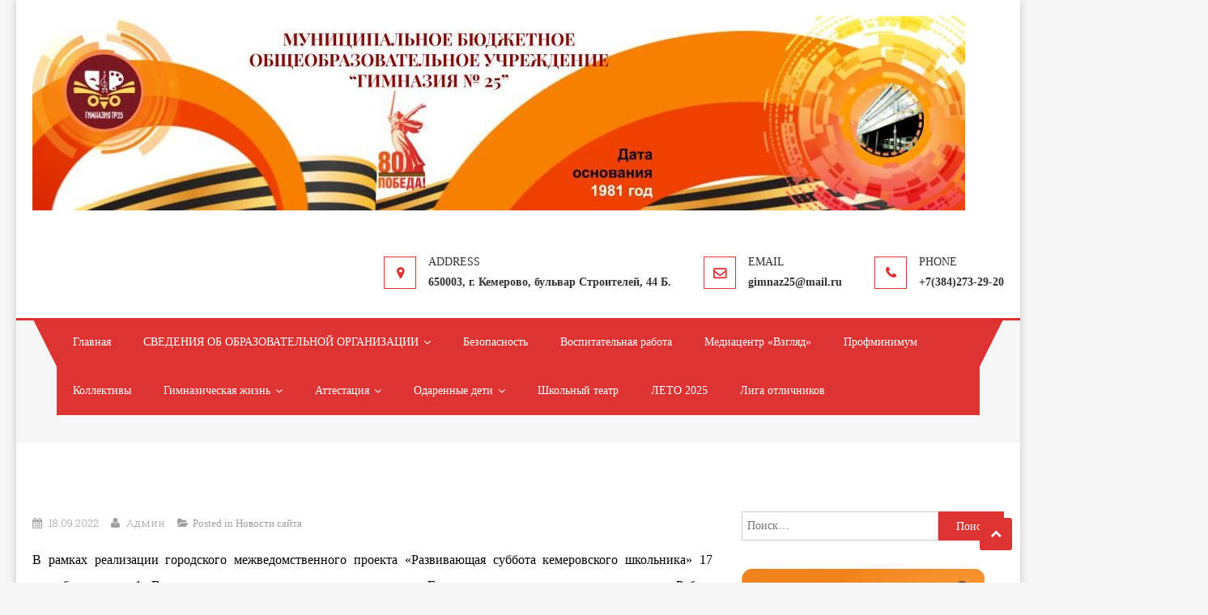

--- FILE ---
content_type: text/html; charset=UTF-8
request_url: http://gimnaz25.ru/2022/09/subbotnyaya-ekskursiya/
body_size: 92748
content:
<!DOCTYPE html>
<html lang="ru-RU">
<head>
<meta charset="UTF-8">
<meta name="viewport" content="width=device-width, initial-scale=1">
<link rel="profile" href="http://gmpg.org/xfn/11">
<link rel="pingback" href="http://gimnaz25.ru/xmlrpc.php">


	<!-- This site is optimized with the Yoast SEO plugin v15.7 - https://yoast.com/wordpress/plugins/seo/ -->
	<title>Субботняя экскурсия - Муниципальное бюджетное общеобразовательное учреждение &quot;Гимназия №25&quot;</title>
	<meta name="robots" content="index, follow, max-snippet:-1, max-image-preview:large, max-video-preview:-1" />
	<link rel="canonical" href="http://gimnaz25.ru/2022/09/subbotnyaya-ekskursiya/" />
	<meta property="og:locale" content="ru_RU" />
	<meta property="og:type" content="article" />
	<meta property="og:title" content="Субботняя экскурсия - Муниципальное бюджетное общеобразовательное учреждение &quot;Гимназия №25&quot;" />
	<meta property="og:description" content="В рамках реализации городского межведомственного проекта «Развивающая суббота кемеровского школьника» 17 сентября ученики 1 «В» класса посетили интересные мастер-классы в Городском центре технического творчества. Ребята заинтересовались техническими направлениями творчества и, возможно, после уроков будут посещать этот удивительный центр, где каждый ребенок может развить свой талант и способности." />
	<meta property="og:url" content="http://gimnaz25.ru/2022/09/subbotnyaya-ekskursiya/" />
	<meta property="og:site_name" content="Муниципальное бюджетное общеобразовательное учреждение &quot;Гимназия №25&quot;" />
	<meta property="article:publisher" content="https://www.facebook.com/groups/511623483013125" />
	<meta property="article:published_time" content="2022-09-18T14:09:55+00:00" />
	<meta property="og:image" content="http://gimnaz25.ru/wp-content/uploads/2022/09/new_18_09_22_04_03-300x225.jpg" />
	<meta name="twitter:card" content="summary_large_image" />
	<meta name="twitter:label1" content="Написано автором">
	<meta name="twitter:data1" content="Админ">
	<meta name="twitter:label2" content="Примерное время для чтения">
	<meta name="twitter:data2" content="1 минута">
	<script type="application/ld+json" class="yoast-schema-graph">{"@context":"https://schema.org","@graph":[{"@type":"WebSite","@id":"http://gimnaz25.ru/#website","url":"http://gimnaz25.ru/","name":"\u041c\u0443\u043d\u0438\u0446\u0438\u043f\u0430\u043b\u044c\u043d\u043e\u0435 \u0431\u044e\u0434\u0436\u0435\u0442\u043d\u043e\u0435 \u043e\u0431\u0449\u0435\u043e\u0431\u0440\u0430\u0437\u043e\u0432\u0430\u0442\u0435\u043b\u044c\u043d\u043e\u0435 \u0443\u0447\u0440\u0435\u0436\u0434\u0435\u043d\u0438\u0435 &quot;\u0413\u0438\u043c\u043d\u0430\u0437\u0438\u044f \u211625&quot;","description":"","potentialAction":[{"@type":"SearchAction","target":"http://gimnaz25.ru/?s={search_term_string}","query-input":"required name=search_term_string"}],"inLanguage":"ru-RU"},{"@type":"WebPage","@id":"http://gimnaz25.ru/2022/09/subbotnyaya-ekskursiya/#webpage","url":"http://gimnaz25.ru/2022/09/subbotnyaya-ekskursiya/","name":"\u0421\u0443\u0431\u0431\u043e\u0442\u043d\u044f\u044f \u044d\u043a\u0441\u043a\u0443\u0440\u0441\u0438\u044f - \u041c\u0443\u043d\u0438\u0446\u0438\u043f\u0430\u043b\u044c\u043d\u043e\u0435 \u0431\u044e\u0434\u0436\u0435\u0442\u043d\u043e\u0435 \u043e\u0431\u0449\u0435\u043e\u0431\u0440\u0430\u0437\u043e\u0432\u0430\u0442\u0435\u043b\u044c\u043d\u043e\u0435 \u0443\u0447\u0440\u0435\u0436\u0434\u0435\u043d\u0438\u0435 &quot;\u0413\u0438\u043c\u043d\u0430\u0437\u0438\u044f \u211625&quot;","isPartOf":{"@id":"http://gimnaz25.ru/#website"},"datePublished":"2022-09-18T14:09:55+00:00","dateModified":"2022-09-18T14:09:55+00:00","author":{"@id":"http://gimnaz25.ru/#/schema/person/23b7c50f2282d1685c838d608da3d044"},"inLanguage":"ru-RU","potentialAction":[{"@type":"ReadAction","target":["http://gimnaz25.ru/2022/09/subbotnyaya-ekskursiya/"]}]},{"@type":"Person","@id":"http://gimnaz25.ru/#/schema/person/23b7c50f2282d1685c838d608da3d044","name":"\u0410\u0434\u043c\u0438\u043d","sameAs":["http://gimnaz25.ru"]}]}</script>
	<!-- / Yoast SEO plugin. -->


<link rel='dns-prefetch' href='//fonts.googleapis.com' />
<link rel='dns-prefetch' href='//s.w.org' />
<link rel="alternate" type="application/rss+xml" title="Муниципальное бюджетное общеобразовательное учреждение &quot;Гимназия №25&quot; &raquo; Лента" href="http://gimnaz25.ru/feed/" />
<link rel="alternate" type="application/rss+xml" title="Муниципальное бюджетное общеобразовательное учреждение &quot;Гимназия №25&quot; &raquo; Лента комментариев" href="http://gimnaz25.ru/comments/feed/" />
		<script type="text/javascript">
			window._wpemojiSettings = {"baseUrl":"https:\/\/s.w.org\/images\/core\/emoji\/13.0.0\/72x72\/","ext":".png","svgUrl":"https:\/\/s.w.org\/images\/core\/emoji\/13.0.0\/svg\/","svgExt":".svg","source":{"concatemoji":"http:\/\/gimnaz25.ru\/wp-includes\/js\/wp-emoji-release.min.js?ver=5.5.17"}};
			!function(e,a,t){var n,r,o,i=a.createElement("canvas"),p=i.getContext&&i.getContext("2d");function s(e,t){var a=String.fromCharCode;p.clearRect(0,0,i.width,i.height),p.fillText(a.apply(this,e),0,0);e=i.toDataURL();return p.clearRect(0,0,i.width,i.height),p.fillText(a.apply(this,t),0,0),e===i.toDataURL()}function c(e){var t=a.createElement("script");t.src=e,t.defer=t.type="text/javascript",a.getElementsByTagName("head")[0].appendChild(t)}for(o=Array("flag","emoji"),t.supports={everything:!0,everythingExceptFlag:!0},r=0;r<o.length;r++)t.supports[o[r]]=function(e){if(!p||!p.fillText)return!1;switch(p.textBaseline="top",p.font="600 32px Arial",e){case"flag":return s([127987,65039,8205,9895,65039],[127987,65039,8203,9895,65039])?!1:!s([55356,56826,55356,56819],[55356,56826,8203,55356,56819])&&!s([55356,57332,56128,56423,56128,56418,56128,56421,56128,56430,56128,56423,56128,56447],[55356,57332,8203,56128,56423,8203,56128,56418,8203,56128,56421,8203,56128,56430,8203,56128,56423,8203,56128,56447]);case"emoji":return!s([55357,56424,8205,55356,57212],[55357,56424,8203,55356,57212])}return!1}(o[r]),t.supports.everything=t.supports.everything&&t.supports[o[r]],"flag"!==o[r]&&(t.supports.everythingExceptFlag=t.supports.everythingExceptFlag&&t.supports[o[r]]);t.supports.everythingExceptFlag=t.supports.everythingExceptFlag&&!t.supports.flag,t.DOMReady=!1,t.readyCallback=function(){t.DOMReady=!0},t.supports.everything||(n=function(){t.readyCallback()},a.addEventListener?(a.addEventListener("DOMContentLoaded",n,!1),e.addEventListener("load",n,!1)):(e.attachEvent("onload",n),a.attachEvent("onreadystatechange",function(){"complete"===a.readyState&&t.readyCallback()})),(n=t.source||{}).concatemoji?c(n.concatemoji):n.wpemoji&&n.twemoji&&(c(n.twemoji),c(n.wpemoji)))}(window,document,window._wpemojiSettings);
		</script>
		<style type="text/css">
img.wp-smiley,
img.emoji {
	display: inline !important;
	border: none !important;
	box-shadow: none !important;
	height: 1em !important;
	width: 1em !important;
	margin: 0 .07em !important;
	vertical-align: -0.1em !important;
	background: none !important;
	padding: 0 !important;
}
</style>
	<link rel='stylesheet' id='twb-open-sans-css'  href='https://fonts.googleapis.com/css?family=Open+Sans%3A300%2C400%2C500%2C600%2C700%2C800&#038;display=swap&#038;ver=5.5.17' type='text/css' media='all' />
<link rel='stylesheet' id='twb-global-css'  href='http://gimnaz25.ru/wp-content/plugins/wd-instagram-feed/booster/assets/css/global.css?ver=1.0.0' type='text/css' media='all' />
<link rel='stylesheet' id='wp-block-library-css'  href='http://gimnaz25.ru/wp-includes/css/dist/block-library/style.min.css?ver=5.5.17' type='text/css' media='all' />
<style id='wp-block-library-inline-css' type='text/css'>
.has-text-align-justify{text-align:justify;}
</style>
<link rel='stylesheet' id='custom_style-css'  href='http://gimnaz25.ru/wp-content/plugins/add-infos-to-the-events-calendar/assets/css/ait_style_fuss.css?ver=5.5.17' type='text/css' media='all' />
<style id='custom_style-inline-css' type='text/css'>

			a.fuss_button-beitrag {
			    color: #ffffff!important;
			    background-color: #77BCC7!important;
					text-decoration: none!important;
					border-radius: 5px;
			}
			a.fuss_button-beitrag:hover{
			  color: #ffffff!important;
			  background-color: #F9B81E!important;
				text-decoration: none!important;
			}
</style>
<link rel='stylesheet' id='contact-form-7-css'  href='http://gimnaz25.ru/wp-content/plugins/contact-form-7/includes/css/styles.css?ver=5.3.2' type='text/css' media='all' />
<link rel='stylesheet' id='vi-style-css'  href='http://gimnaz25.ru/wp-content/plugins/for-the-visually-impaired/css/styles.css?ver=5.5.17' type='text/css' media='all' />
<style id='vi-style-inline-css' type='text/css'>

		.vi-on-img-button{
  background: url(http://gimnaz25.ru/wp-content/plugins/for-the-visually-impaired/img/icon_41.png) 100% 100% no-repeat;
  background-size: contain;
    display: inline-block;
    vertical-align: middle;
    height: 41px;
    width: 41px;
    text-decoration: none;
    outline: 0;
		}
#bt_widget-vi-on a {
	text-align: center;
	cursor: pointer;
	background: #dd8500;
	box-shadow: 0 -3px 0 rgba(0, 0, 0, 0.1) inset;
	border: 0 none;
	border-radius: 6px;
	overflow: hidden;
    font-size: 15px;
    padding: 13px 18px 16px;
	text-decoration: none;
	display: inline-block;
	font-family: arial;
    font-weight: 700;
	line-height: 100%;
	text-shadow: 1px 1px 0 rgba(0, 0, 0, 0.12);
	margin-top: -3px;
    color: #ffffff;
    border-radius: 10px;
    vertical-align:middle;

}


#bt_widget-vi-on a:hover {
	-o-box-shadow: 0 -1px 0 rgba(0, 0, 0, 0.14) inset;
	-moz-box-shadow: 0 -1px 0 rgba(0, 0, 0, 0.14) inset;
	-webkit-box-shadow: 0 -1px 0 rgba(0, 0, 0, 0.14) inset;
	box-shadow: 0 -1px 0 rgba(0, 0, 0, 0.14) inset;
	text-decoration: underline;	
}

#bt_widget-vi-on .vi_widget_img {
    vertical-align:middle;
}
#bt_widget-vi-on  {
	    position: relative;
    top: 0;
    left: 0;
    color: #000000;
    font-size: 18px;
    letter-spacing: 0;
    text-align: center;
}
.vi-close{
	vertical-align: middle;
	text-align: center;
	display: flex;
	justify-content: center;
	align-items: center;
	font-size: 16px;
	text-decoration: none;
	font-weight: bold;
	vertical-align: middle;
	word-break: break-all;
    word-wrap: break-word;

}
.bt_widget-vi{
	vertical-align: middle;
	text-align: center;
	
}
		
		
</style>
<link rel='stylesheet' id='collapseomatic-css-css'  href='http://gimnaz25.ru/wp-content/plugins/jquery-collapse-o-matic/light_style.css?ver=1.6' type='text/css' media='all' />
<link rel='stylesheet' id='rw-slider-image-script-css'  href='http://gimnaz25.ru/wp-content/plugins/slider-images/style/rw-slider-image-widget.css?ver=5.5.17' type='text/css' media='all' />
<link rel='stylesheet' id='rw-slider-image-style-fontawesome-css'  href='http://gimnaz25.ru/wp-content/plugins/slider-images/style/richwebicons.css?ver=5.5.17' type='text/css' media='all' />
<link rel='stylesheet' id='sp-news-public-css'  href='http://gimnaz25.ru/wp-content/plugins/sp-news-and-widget/assets/css/wpnw-public.css?ver=5.0.1' type='text/css' media='all' />
<link rel='stylesheet' id='font-awesome-css'  href='http://gimnaz25.ru/wp-content/themes/scholarship/assets/library/font-awesome/css/font-awesome.min.css?ver=4.5.0' type='text/css' media='all' />
<link rel='stylesheet' id='scholarship-fonts-css'  href='https://fonts.googleapis.com/css?family=Roboto+Slab%3A300italic%2C400italic%2C700italic%2C400%2C300%2C700&#038;subset=latin%2Clatin-ext' type='text/css' media='all' />
<link rel='stylesheet' id='lightslider-style-css'  href='http://gimnaz25.ru/wp-content/themes/scholarship/assets/library/lightslider/css/lightslider.min.css?ver=1.1.5' type='text/css' media='all' />
<link rel='stylesheet' id='scholarship-style-css'  href='http://gimnaz25.ru/wp-content/themes/scholarship/style.css?ver=1.1.7' type='text/css' media='all' />
<style id='scholarship-style-inline-css' type='text/css'>
a,a:hover,a:focus,a:active,.entry-footer a:hover,.comment-author .fn .url:hover .commentmetadata .comment-edit-link,#cancel-comment-reply-link,#cancel-comment-reply-link:before,.logged-in-as a,.header-elements-holder .top-info::after,.widget hover,.widget a:hover::before,.widget li:hover::before,.widget .widget-title,.scholarship_grid_layout .post-title a:hover,.scholarship_portfolio .single-post-wrapper .portfolio-title-wrapper .portfolio-link,.team-title-wrapper .post-title a:hover,.latest-posts-wrapper .byline a:hover,.latest-posts-wrapper .posted-on a:hover,.latest-posts-wrapper .news-title a:hover,.entry-title a:hover,.entry-meta span a:hover,.post-readmore a:hover,.grid-archive-layout .entry-title a:hover,.widget a:hover,.widget a:hover::before,.widget li:hover::before,.home.blog .archive-content-wrapper .entry-title a:hover{color:#dd3333}
.navigation .nav-links a:hover,.bttn:hover,button,input[type='button']:hover,input[type='reset']:hover,input[type='submit']:hover,.edit-link .post-edit-link,.reply .comment-reply-link,#masthead .menu-search-wrapper,#site-navigation ul.sub-menu,#site-navigation ul.children,.header-search-wrapper .search-submit,.mt-slider-btn-wrap .slider-btn:hover,.mt-slider-btn-wrap .slider-btn:first-child,.scholarship-slider-wrapper .lSAction>a:hover,.widget_search .search-submit,.team-wrapper .team-desc-wrapper,.site-info,#mt-scrollup,.scholarship_latest_blog .news-more:hover,#site-navigation ul > li:hover > .sub-toggle,#site-navigation ul > li.current-menu-item .sub-toggle,#site-navigation ul > li.current-menu-ancestor .sub-toggle,.error404 .page-title,#primary-menu,.widget_tag_cloud .tagcloud a:hover,.widget.widget_tag_cloud a:hover{background:#dd3333 !important}
.navigation .nav-links a,.bttn,button,input[type='button'],input[type='reset'],input[type='submit'],.header-elements-holder .top-info::after,.mt-slider-btn-wrap .slider-btn:hover,.mt-slider-btn-wrap .slider-btn:first-child,.widget_search .search-submit,.cta-btn-wrap a:hover,.widget_tag_cloud .tagcloud a:hover,.widget.widget_tag_cloud a:hover{border-color:#dd3333}
.comment-list .comment-body,#masthead .menu-search-wrapper::before,#masthead .menu-search-wrapper::after{border-top-color:#dd3333}
#masthead,.site-info:before,.site-info:after,.site-info-wrapper{border-bottom-color:#dd3333}
#site-navigation ul li.current-menu-item>a,#site-navigation ul li.current-menu-ancestor>a,#site-navigation ul li:hover>a,#site-navigation ul li.current_page_ancestor>a,#site-navigation ul li.current_page_item>a,#site-navigation ul li.focus>a,.header-search-wrapper .search-submit:hover,.mt-slider-btn-wrap .slider-btn,.mt-slider-btn-wrap .slider-btn:first-child:hover,.widget .scholarship-widget-wrapper .widget-title::before,.widget .scholarship-widget-wrapper .widget-title::after,.cta-btn-wrap a,.scholarship_portfolio .single-post-wrapper .portfolio-title-wrapper .portfolio-link:hover,.scholarship_latest_blog .news-more,#mt-scrollup:hover,#site-navigation ul li a.sub-toggle{background:#dd8500}
.scholarship_call_to_action .section-wrapper::before,.scholarship_portfolio .single-post-wrapper .portfolio-title-wrapper,.scholarship_testimonials .section-wrapper::before{background:rgba( 221,51,51,0.9 )}
.header-search-wrapper .search-main:hover,.site-info a:hover{color:#dd8500}
.header-search-wrapper .search-submit:hover{border-color:#dd8500}
.widget .widget-title{border-left-color:#dd8500}
.site-title,.site-description{position:absolute;clip:rect(1px,1px,1px,1px)}
</style>
<link rel='stylesheet' id='scholarship-responsive-style-css'  href='http://gimnaz25.ru/wp-content/themes/scholarship/assets/css/scholarship-responsive.css?ver=1.1.7' type='text/css' media='all' />
<link rel='stylesheet' id='bvi-style-css'  href='http://gimnaz25.ru/wp-content/plugins/button-visually-impaired/assets/css/bvi.min.css?ver=2.0' type='text/css' media='all' />
<style id='bvi-style-inline-css' type='text/css'>
a.bvi-link-widget, a.bvi-link-shortcode {color: #ffffff !important; background-color: #e53935 !important;}
</style>
<link rel='stylesheet' id='jetpack_css-css'  href='http://gimnaz25.ru/wp-content/plugins/jetpack/css/jetpack.css?ver=9.4.4' type='text/css' media='all' />
<script type='text/javascript' src='http://gimnaz25.ru/wp-content/plugins/enable-jquery-migrate-helper/js/jquery/jquery-1.12.4-wp.js?ver=1.12.4-wp' id='jquery-core-js'></script>
<script type='text/javascript' src='http://gimnaz25.ru/wp-content/plugins/enable-jquery-migrate-helper/js/jquery-migrate/jquery-migrate-1.4.1-wp.js?ver=1.4.1-wp' id='jquery-migrate-js'></script>
<script type='text/javascript' src='http://gimnaz25.ru/wp-content/plugins/wd-instagram-feed/booster/assets/js/circle-progress.js?ver=1.2.2' id='twb-circle-js'></script>
<script type='text/javascript' id='twb-global-js-extra'>
/* <![CDATA[ */
var twb = {"nonce":"d8c3f70ee1","ajax_url":"http:\/\/gimnaz25.ru\/wp-admin\/admin-ajax.php","plugin_url":"http:\/\/gimnaz25.ru\/wp-content\/plugins\/wd-instagram-feed\/booster","href":"http:\/\/gimnaz25.ru\/wp-admin\/admin.php?page=twb_instagram-feed"};
var twb = {"nonce":"d8c3f70ee1","ajax_url":"http:\/\/gimnaz25.ru\/wp-admin\/admin-ajax.php","plugin_url":"http:\/\/gimnaz25.ru\/wp-content\/plugins\/wd-instagram-feed\/booster","href":"http:\/\/gimnaz25.ru\/wp-admin\/admin.php?page=twb_instagram-feed"};
/* ]]> */
</script>
<script type='text/javascript' src='http://gimnaz25.ru/wp-content/plugins/wd-instagram-feed/booster/assets/js/global.js?ver=1.0.0' id='twb-global-js'></script>
<script type='text/javascript' src='http://gimnaz25.ru/wp-content/plugins/enable-jquery-migrate-helper/js/jquery-ui/core.min.js?ver=1.11.4-wp' id='jquery-ui-core-js'></script>
<script type='text/javascript' src='http://gimnaz25.ru/wp-content/plugins/slider-images/scripts/rw-slider-image-widget.js?ver=5.5.17' id='rw-slider-image-script-js'></script>
<script type='text/javascript' src='http://gimnaz25.ru/wp-content/plugins/slider-images/scripts/jquery.easing.1.2.js?ver=5.5.17' id='rw-slider-image-script-easing-js'></script>
<script type='text/javascript' src='http://gimnaz25.ru/wp-content/plugins/slider-images/scripts/jquery.anythingslider.min.js?ver=5.5.17' id='rw-slider-image-script-anythingslider-js'></script>
<script type='text/javascript' src='http://gimnaz25.ru/wp-content/plugins/slider-images/scripts/jquery.colorbox-min.js?ver=5.5.17' id='rw-slider-image-script-colorbox-js'></script>
<script type='text/javascript' src='http://gimnaz25.ru/wp-content/plugins/button-visually-impaired/assets/js/js.cookie.min.js?ver=2.2.1' id='bvi-cookie-js'></script>
<script type='text/javascript' id='bvi-init-js-extra'>
/* <![CDATA[ */
var bvi_init = {"settings":{"bvi_theme":"white","bvi_font":"arial","bvi_font_size":16,"bvi_letter_spacing":"normal","bvi_line_height":"normal","bvi_images":true,"bvi_reload":false,"bvi_fixed":true,"bvi_tts":true,"bvi_flash_iframe":true,"bvi_hide":false}};
/* ]]> */
</script>
<script type='text/javascript' src='http://gimnaz25.ru/wp-content/plugins/button-visually-impaired/assets/js/bvi-init.min.js?ver=2.0' id='bvi-init-js'></script>
<script type='text/javascript' src='http://gimnaz25.ru/wp-content/plugins/button-visually-impaired/assets/js/bvi.min.js?ver=2.0' id='bvi-js-js'></script>
<link rel="https://api.w.org/" href="http://gimnaz25.ru/wp-json/" /><link rel="alternate" type="application/json" href="http://gimnaz25.ru/wp-json/wp/v2/posts/7930" /><link rel="EditURI" type="application/rsd+xml" title="RSD" href="http://gimnaz25.ru/xmlrpc.php?rsd" />
<link rel="wlwmanifest" type="application/wlwmanifest+xml" href="http://gimnaz25.ru/wp-includes/wlwmanifest.xml" /> 
<meta name="generator" content="WordPress 5.5.17" />
<link rel='shortlink' href='http://gimnaz25.ru/?p=7930' />
<link rel="alternate" type="application/json+oembed" href="http://gimnaz25.ru/wp-json/oembed/1.0/embed?url=http%3A%2F%2Fgimnaz25.ru%2F2022%2F09%2Fsubbotnyaya-ekskursiya%2F" />
<link rel="alternate" type="text/xml+oembed" href="http://gimnaz25.ru/wp-json/oembed/1.0/embed?url=http%3A%2F%2Fgimnaz25.ru%2F2022%2F09%2Fsubbotnyaya-ekskursiya%2F&#038;format=xml" />

        <script type="text/javascript">
            var jQueryMigrateHelperHasSentDowngrade = false;

			window.onerror = function( msg, url, line, col, error ) {
				// Break out early, do not processing if a downgrade reqeust was already sent.
				if ( jQueryMigrateHelperHasSentDowngrade ) {
					return true;
                }

				var xhr = new XMLHttpRequest();
				var nonce = '65328651a8';
				var jQueryFunctions = [
					'andSelf',
					'browser',
					'live',
					'boxModel',
					'support.boxModel',
					'size',
					'swap',
					'clean',
					'sub',
                ];
				var match_pattern = /\)\.(.+?) is not a function/;
                var erroredFunction = msg.match( match_pattern );

                // If there was no matching functions, do not try to downgrade.
                if ( null === erroredFunction || typeof erroredFunction !== 'object' || typeof erroredFunction[1] === "undefined" || -1 === jQueryFunctions.indexOf( erroredFunction[1] ) ) {
                    return true;
                }

                // Set that we've now attempted a downgrade request.
                jQueryMigrateHelperHasSentDowngrade = true;

				xhr.open( 'POST', 'http://gimnaz25.ru/wp-admin/admin-ajax.php' );
				xhr.setRequestHeader( 'Content-Type', 'application/x-www-form-urlencoded' );
				xhr.onload = function () {
					var response,
                        reload = false;

					if ( 200 === xhr.status ) {
                        try {
                        	response = JSON.parse( xhr.response );

                        	reload = response.data.reload;
                        } catch ( e ) {
                        	reload = false;
                        }
                    }

					// Automatically reload the page if a deprecation caused an automatic downgrade, ensure visitors get the best possible experience.
					if ( reload ) {
						location.reload();
                    }
				};

				xhr.send( encodeURI( 'action=jquery-migrate-downgrade-version&_wpnonce=' + nonce ) );

				// Suppress error alerts in older browsers
				return true;
			}
        </script>

		<style type='text/css'>img#wpstats{display:none}</style><style type="text/css" id="custom-background-css">
body.custom-background { background-image: url("http://gimnaz25.ru/wp-content/uploads/2025/02/—pngtree—border-circle-overlay-abstract-orange_6832141.png"); background-position: left top; background-size: cover; background-repeat: no-repeat; background-attachment: fixed; }
</style>
	<link rel="icon" href="http://gimnaz25.ru/wp-content/uploads/2023/11/cropped-img_20230210_182451_282-32x32.png" sizes="32x32" />
<link rel="icon" href="http://gimnaz25.ru/wp-content/uploads/2023/11/cropped-img_20230210_182451_282-192x192.png" sizes="192x192" />
<link rel="apple-touch-icon" href="http://gimnaz25.ru/wp-content/uploads/2023/11/cropped-img_20230210_182451_282-180x180.png" />
<meta name="msapplication-TileImage" content="http://gimnaz25.ru/wp-content/uploads/2023/11/cropped-img_20230210_182451_282-270x270.png" />
		<style type="text/css" id="wp-custom-css">
			.sl_ctr{
position:relative;
width:450px;
height:300px;
overflow:hidden;
}
.sldr{
position:relative;
width:10000px;
height:300px;
}
.sldr img{
float:left;
}
.prv_b, .nxt_b{
position:absolute;
top:135px;
display:block;
width:35px;
height:35px;
cursor:pointer;
}
.prv_b:hover, .nxt_b:hover{opacity:.6;}
.prv_b{
left:10px;
background:url(images/prv.png) no-repeat;
}
.nxt_b{
right:14px;
background:url(images/nxt.png) no-repeat;
}
html {
  font-size: 16px;
}

h1 {
  font-size: 5rem;
  text-transform: capitalize;
}

h1 + p {
  font-weight: bold;
}

p {
  font-size: 1rem;
  color: black;
  font-family: Times New Roman, Times New Roman, sans-serif;
}
 /*
* у изображения с данным стилем цвет черно-белый
*/
.grayscale-image
{
    -webkit-transition: 3s;
    -moz-transition: 3s;
    -ms-transition: 3s;
    -o-transition: 3s;
    transition: 3s;
    -webkit-filter: grayscale(100%);
    filter: grayscale(100%);
}


/*
* при наведении курсора мыши применяем к изображению фильтр через css свойство filter
*/
.grayscale-image:hover
{
    -webkit-transition: 3s;
    -moz-transition: 3s;
    -ms-transition: 3s;
    -o-transition: 3s;
    transition: 3s;
    -webkit-filter: grayscale(0%);
    filter: grayscale(0%);
}
img.animate1 {

    filter: alpha (Opacity=25);

    opacity: 0.25;

    -moz-transition: all 1s ease-in-out; /* эффект перехода для Firefox до версии 16.0 */

    -webkit-transition: all 1s ease-in-out; /* эффект перехода для Chrome до версии 26.0, Safari, Android и iOS */

    -o-transition: all 1s ease-in-out; /* эффект перехода для Opera до версии 12.10 */

    transition: all 1s ease-in-out; /* эффект перехода для других браузеров */

}

img.animate1:hover {

    filter: alpha (Opacity=100);

    opacity: 1;

}
		</style>
			<!-- Fonts Plugin CSS - https://fontsplugin.com/ -->
	<style>
		:root {
--font-base: TimesNewRoman, Times New Roman, Times, Baskerville, Georgia, serif;
--font-headings: TimesNewRoman, Times New Roman, Times, Baskerville, Georgia, serif;
--font-input: TimesNewRoman, Times New Roman, Times, Baskerville, Georgia, serif;
}
body, #content, .entry-content, .post-content, .page-content, .post-excerpt, .entry-summary, .entry-excerpt, .widget-area, .widget, .sidebar, #sidebar, footer, .footer, #footer, .site-footer {
font-family: TimesNewRoman, Times New Roman, Times, Baskerville, Georgia, serif;
font-style: normal;
font-weight: 400;
 }
#site-title, .site-title, #site-title a, .site-title a, .entry-title, .entry-title a, h1, h2, h3, h4, h5, h6, .widget-title, .elementor-heading-title {
font-family: TimesNewRoman, Times New Roman, Times, Baskerville, Georgia, serif;
font-style: normal;
font-weight: 700;
 }
button, .button, input, select, textarea, .wp-block-button, .wp-block-button__link {
font-family: TimesNewRoman, Times New Roman, Times, Baskerville, Georgia, serif;
 }
#site-title, .site-title, #site-title a, .site-title a, #site-logo, #site-logo a, #logo, #logo a, .logo, .logo a, .wp-block-site-title, .wp-block-site-title a {
font-family: Arial, Helvetica Neue, Helvetica, sans-serif;
font-style: normal;
 }
#site-description, .site-description, #site-tagline, .site-tagline, .wp-block-site-tagline {
font-family: Arial, Helvetica Neue, Helvetica, sans-serif;
font-style: normal;
 }
	</style>
	<!-- Fonts Plugin CSS -->
	</head>

<body class="post-template-default single single-post postid-7930 single-format-standard custom-background wp-custom-logo group-blog boxed-layout right-sidebar">
	

<div id="page" class="site">
	<a class="skip-link screen-reader-text" href="#content">Skip to content</a>
	<header id="masthead" class="site-header" role="banner">		<div class="logo-ads-wrapper clearfix">
			<div class="mt-container">
				<div class="site-branding">
					<a href="http://gimnaz25.ru/" class="custom-logo-link" rel="home"><img width="1152" height="240" src="http://gimnaz25.ru/wp-content/uploads/2025/02/cropped-shapka-sajt-80.jpg" class="custom-logo" alt="Муниципальное бюджетное общеобразовательное учреждение &quot;Гимназия №25&quot;" srcset="http://gimnaz25.ru/wp-content/uploads/2025/02/cropped-shapka-sajt-80.jpg 1152w, http://gimnaz25.ru/wp-content/uploads/2025/02/cropped-shapka-sajt-80-300x63.jpg 300w, http://gimnaz25.ru/wp-content/uploads/2025/02/cropped-shapka-sajt-80-1024x213.jpg 1024w, http://gimnaz25.ru/wp-content/uploads/2025/02/cropped-shapka-sajt-80-768x160.jpg 768w, http://gimnaz25.ru/wp-content/uploads/2025/02/cropped-shapka-sajt-80-50x10.jpg 50w" sizes="(max-width: 1152px) 100vw, 1152px" /></a>											<div class="site-title-wrapper">
															<p class="site-title"><a href="http://gimnaz25.ru/" rel="home">Муниципальное бюджетное общеобразовательное учреждение &quot;Гимназия №25&quot;</a></p>
													</div><!-- .site-title-wrapper -->
									</div><!-- .site-branding -->			
<div class="header-elements-holder"><span class="top-address top-info">650003, г. Кемерово, бульвар Строителей, 44 Б.</span><span class="top-email top-info">gi&#109;na&#122;&#050;5&#064;&#109;&#097;i&#108;&#046;r&#117;</span><span class="top-phone top-info">+7(384)273-29-20</span></div><!-- .header-elements-holder --><div class="clearfix"> </div></div><!-- .mt-container --></div><!-- .logo-ads-wrapper -->		<div class="menu-search-wrapper">
			<nav id="site-navigation" class="main-navigation" role="navigation">
				<div class="menu-toggle hide"><a href="javascript:void(0)"><i class="fa fa-navicon"></i></a></div>
				<div class="menu-glavnoe-menyu-container"><ul id="primary-menu" class="menu"><li id="menu-item-41" class="menu-item menu-item-type-custom menu-item-object-custom menu-item-home menu-item-41"><a href="http://gimnaz25.ru/">Главная</a></li>
<li id="menu-item-42" class="menu-item menu-item-type-post_type menu-item-object-page menu-item-has-children menu-item-42"><a href="http://gimnaz25.ru/svedeniya-ob-oo/">СВЕДЕНИЯ ОБ ОБРАЗОВАТЕЛЬНОЙ ОРГАНИЗАЦИИ</a>
<ul class="sub-menu">
	<li id="menu-item-44" class="menu-item menu-item-type-post_type menu-item-object-page menu-item-44"><a href="http://gimnaz25.ru/svedeniya-ob-oo/osnovnye-svedeniya/">Основные сведения</a></li>
	<li id="menu-item-52" class="menu-item menu-item-type-post_type menu-item-object-page menu-item-52"><a href="http://gimnaz25.ru/struktura-i-organy-upravleniya/">Структура и органы управления  образовательной организации</a></li>
	<li id="menu-item-176" class="menu-item menu-item-type-post_type menu-item-object-page menu-item-176"><a href="http://gimnaz25.ru/dokumenty-2/">Документы</a></li>
	<li id="menu-item-175" class="menu-item menu-item-type-post_type menu-item-object-page menu-item-175"><a href="http://gimnaz25.ru/obrazovanie/">Образование</a></li>
	<li id="menu-item-178" class="menu-item menu-item-type-post_type menu-item-object-page menu-item-178"><a href="http://gimnaz25.ru/rukovodstvo-pedagogicheskij-sostav/">Руководство</a></li>
	<li id="menu-item-16200" class="menu-item menu-item-type-post_type menu-item-object-page menu-item-16200"><a href="http://gimnaz25.ru/pedagogicheskij-sostav/">Педагогический состав</a></li>
	<li id="menu-item-181" class="menu-item menu-item-type-post_type menu-item-object-page menu-item-181"><a href="http://gimnaz25.ru/materialno-tehnicheskoe-obespechenie-i-osnashhennost-obrazovatelnogo-proczessa/">Материально-техническое обеспечение и оснащенность образовательного процесса. Доступная среда</a></li>
	<li id="menu-item-183" class="menu-item menu-item-type-post_type menu-item-object-page menu-item-183"><a href="http://gimnaz25.ru/platnye-obrazovatelnye-uslugi/">Платные образовательные услуги</a></li>
	<li id="menu-item-184" class="menu-item menu-item-type-post_type menu-item-object-page menu-item-184"><a href="http://gimnaz25.ru/finansovo-hozyajstvennaya-deyatelnost/">Финансово-хозяйственная деятельность</a></li>
	<li id="menu-item-185" class="menu-item menu-item-type-post_type menu-item-object-page menu-item-185"><a href="http://gimnaz25.ru/vakantnye-mesta-dlya-priema-perevoda-uchashhihsya/">Вакантные места для приема (перевода) обучающихся</a></li>
	<li id="menu-item-182" class="menu-item menu-item-type-post_type menu-item-object-page menu-item-182"><a href="http://gimnaz25.ru/stipendii-i-inye-vidy-materialnoj-podderzhki-trudoustrojstvo-vypusknikov/">Стипендии и меры поддержки обучающихся</a></li>
	<li id="menu-item-1750" class="menu-item menu-item-type-post_type menu-item-object-page menu-item-1750"><a href="http://gimnaz25.ru/mezhdunarodnoe-sotrudnichestvo/">Международное сотрудничество</a></li>
	<li id="menu-item-194" class="menu-item menu-item-type-post_type menu-item-object-page menu-item-194"><a href="http://gimnaz25.ru/foods/">Организация питания в образовательной организации</a></li>
	<li id="menu-item-177" class="menu-item menu-item-type-post_type menu-item-object-page menu-item-177"><a href="http://gimnaz25.ru/obrazovatelnye-standarty/">Образовательные стандарты и требования</a></li>
</ul>
</li>
<li id="menu-item-1341" class="menu-item menu-item-type-post_type menu-item-object-page menu-item-1341"><a href="http://gimnaz25.ru/glavnaya/bezopasnost/">Безопасность</a></li>
<li id="menu-item-527" class="menu-item menu-item-type-post_type menu-item-object-page menu-item-527"><a href="http://gimnaz25.ru/vospitatelnaya-rabota/">Воспитательная работа</a></li>
<li id="menu-item-14194" class="menu-item menu-item-type-post_type menu-item-object-page menu-item-14194"><a href="http://gimnaz25.ru/mediaczentr-vzglyad/">Медиацентр «Взгляд»</a></li>
<li id="menu-item-13317" class="menu-item menu-item-type-post_type menu-item-object-page menu-item-13317"><a href="http://gimnaz25.ru/profminimum/">Профминимум</a></li>
<li id="menu-item-1176" class="menu-item menu-item-type-post_type menu-item-object-page menu-item-1176"><a href="http://gimnaz25.ru/kollektivy/">Коллективы</a></li>
<li id="menu-item-107" class="menu-item menu-item-type-post_type menu-item-object-page menu-item-has-children menu-item-107"><a href="http://gimnaz25.ru/gimnazicheskaya-zhizn/">Гимназическая жизнь</a>
<ul class="sub-menu">
	<li id="menu-item-191" class="menu-item menu-item-type-post_type menu-item-object-page menu-item-191"><a href="http://gimnaz25.ru/priem-v-oo/">Прием в ОО</a></li>
	<li id="menu-item-192" class="menu-item menu-item-type-post_type menu-item-object-page menu-item-192"><a href="http://gimnaz25.ru/nashi-napravleniya/">Наши направления</a></li>
	<li id="menu-item-180" class="menu-item menu-item-type-post_type menu-item-object-page menu-item-180"><a href="http://gimnaz25.ru/nagrady/">Награды и достижения</a></li>
	<li id="menu-item-193" class="menu-item menu-item-type-post_type menu-item-object-page menu-item-193"><a href="http://gimnaz25.ru/nashi-proekty/">Наши проекты</a></li>
	<li id="menu-item-5951" class="menu-item menu-item-type-post_type menu-item-object-page menu-item-5951"><a href="http://gimnaz25.ru/shkolnaya-forma-na-2022-2023-uchebnyj-god/">Школьная Форма</a></li>
	<li id="menu-item-1344" class="menu-item menu-item-type-post_type menu-item-object-page menu-item-1344"><a href="http://gimnaz25.ru/proforientacziya/">Профориентация выпускников</a></li>
	<li id="menu-item-2077" class="menu-item menu-item-type-post_type menu-item-object-page menu-item-2077"><a href="http://gimnaz25.ru/soczialno-psihologicheskij-czentr/">Социально-психологический центр</a></li>
	<li id="menu-item-195" class="menu-item menu-item-type-post_type menu-item-object-page menu-item-195"><a href="http://gimnaz25.ru/informaczionnyj-bibliotechnyj-czentr/">Информационный библиотечный центр</a></li>
	<li id="menu-item-2833" class="menu-item menu-item-type-post_type menu-item-object-page menu-item-2833"><a href="http://gimnaz25.ru/innovaczionnaya-deyatelnost/">Инновационная деятельность</a></li>
	<li id="menu-item-196" class="menu-item menu-item-type-post_type menu-item-object-page menu-item-196"><a href="http://gimnaz25.ru/muzej/">Музей</a></li>
	<li id="menu-item-8657" class="menu-item menu-item-type-post_type menu-item-object-page menu-item-8657"><a href="http://gimnaz25.ru/anatomiya-zdorovya/">Анатомия здоровья</a></li>
</ul>
</li>
<li id="menu-item-108" class="menu-item menu-item-type-post_type menu-item-object-page menu-item-has-children menu-item-108"><a href="http://gimnaz25.ru/attestacziya/">Аттестация</a>
<ul class="sub-menu">
	<li id="menu-item-4758" class="menu-item menu-item-type-post_type menu-item-object-page menu-item-has-children menu-item-4758"><a href="http://gimnaz25.ru/vneshnie-oczenochnye-proczedury/">Внешние оценочные процедуры</a>
	<ul class="sub-menu">
		<li id="menu-item-198" class="menu-item menu-item-type-post_type menu-item-object-page menu-item-198"><a href="http://gimnaz25.ru/vpr/">ВПР</a></li>
		<li id="menu-item-199" class="menu-item menu-item-type-post_type menu-item-object-page menu-item-199"><a href="http://gimnaz25.ru/oge-gia-9/">ОГЭ (ГИА-9)</a></li>
		<li id="menu-item-200" class="menu-item menu-item-type-post_type menu-item-object-page menu-item-200"><a href="http://gimnaz25.ru/ege-gia-11/">ЕГЭ (ГИА-11)</a></li>
	</ul>
</li>
	<li id="menu-item-14759" class="menu-item menu-item-type-post_type menu-item-object-page menu-item-14759"><a href="http://gimnaz25.ru/vsoko-2/">ВСОКО</a></li>
	<li id="menu-item-4610" class="menu-item menu-item-type-post_type menu-item-object-page menu-item-4610"><a href="http://gimnaz25.ru/grafik-oczenochnyh-proczedur/">График оценочных процедур</a></li>
	<li id="menu-item-197" class="menu-item menu-item-type-post_type menu-item-object-page menu-item-197"><a href="http://gimnaz25.ru/promezhutochnaya-attestacziya-sessii/">Промежуточная аттестация (сессии)</a></li>
	<li id="menu-item-1367" class="menu-item menu-item-type-post_type menu-item-object-page menu-item-1367"><a href="http://gimnaz25.ru/diagnosticheskoe-testirovanie/">Диагностическое тестирование</a></li>
</ul>
</li>
<li id="menu-item-14913" class="menu-item menu-item-type-taxonomy menu-item-object-nav_menu menu-item-has-children menu-item-14913"><a href="http://gimnaz25.ru/?taxonomy=nav_menu&#038;term=odarennye-deti">Одаренные дети</a>
<ul class="sub-menu">
	<li id="menu-item-14915" class="menu-item menu-item-type-post_type menu-item-object-page menu-item-14915"><a href="http://gimnaz25.ru/vsosh/">Всероссийская олимпиада школьников</a></li>
	<li id="menu-item-14949" class="menu-item menu-item-type-post_type menu-item-object-page menu-item-14949"><a href="http://gimnaz25.ru/perechnevye-olimpiady/">Перечневые олимпиады</a></li>
	<li id="menu-item-14916" class="menu-item menu-item-type-post_type menu-item-object-page menu-item-14916"><a href="http://gimnaz25.ru/kosh/">Кемеровская олимпиада школьников</a></li>
	<li id="menu-item-14917" class="menu-item menu-item-type-post_type menu-item-object-page menu-item-14917"><a href="http://gimnaz25.ru/konkursy/">Конкурсы и конференции</a></li>
</ul>
</li>
<li id="menu-item-10143" class="menu-item menu-item-type-custom menu-item-object-custom menu-item-10143"><a href="http://gimnaz25.ru/teatralnye-studii/">Школьный театр</a></li>
<li id="menu-item-15637" class="menu-item menu-item-type-post_type menu-item-object-page menu-item-15637"><a href="http://gimnaz25.ru/leto-2025/">ЛЕТО 2025</a></li>
<li id="menu-item-16361" class="menu-item menu-item-type-post_type menu-item-object-page menu-item-16361"><a href="http://gimnaz25.ru/liga-otlichnikov-kuzbassa/">Лига отличников</a></li>
</ul></div>			</nav><!-- #site-navigation -->

			        </div><!-- .menu-search-wrapper -->
</header><!-- #masthead -->
	<div id="content" class="site-content">
		
					<header class="entry-header">
	            <div class="mt-container">
	    			<h1 class="entry-title">Субботняя экскурсия</h1>	            </div><!-- .mt-container -->
			</header><!-- .entry-header -->
				
		<div class="mt-container">
	<div id="primary" class="content-area">
		<main id="main" class="site-main" role="main">

		
<article id="post-7930" class="post-7930 post type-post status-publish format-standard hentry category-novosti-sayta">

	<div class="entry-content">
        <div class="single-post-image">
            <figure></figure>
        </div>
					<div class="entry-meta">
				<span class="posted-on"> <a href="http://gimnaz25.ru/2022/09/subbotnyaya-ekskursiya/" rel="bookmark"><time class="entry-date published updated" datetime="2022-09-18T21:09:55+07:00">18.09.2022</time></a></span><span class="byline">  <span class="author vcard"><a class="url fn n" href="http://gimnaz25.ru/author/gimnaz/">Админ</a></span></span><span class="cat-links">Posted in <a href="http://gimnaz25.ru/category/novosti/novosti-sayta/" rel="category tag">Новости сайта</a></span>			</div><!-- .entry-meta -->
		<p style="text-align: justify;"><span>В рамках реализации городского межведомственного проекта «Развивающая суббота кемеровского школьника» 17 сентября ученики 1 «В» класса посетили интересные мастер-классы в Городском центре технического творчества. Ребята заинтересовались техническими направлениями творчества и, возможно, после уроков будут посещать этот удивительный центр, где каждый ребенок может развить свой талант и способности.</span></p>
<div id='gallery-1' class='gallery galleryid-7930 gallery-columns-3 gallery-size-medium'><figure class='gallery-item'>
			<div class='gallery-icon landscape'>
				<a href='http://gimnaz25.ru/wp-content/uploads/2022/09/new_18_09_22_04_03.jpg'><img width="300" height="225" src="http://gimnaz25.ru/wp-content/uploads/2022/09/new_18_09_22_04_03-300x225.jpg" class="attachment-medium size-medium" alt="" loading="lazy" srcset="http://gimnaz25.ru/wp-content/uploads/2022/09/new_18_09_22_04_03-300x225.jpg 300w, http://gimnaz25.ru/wp-content/uploads/2022/09/new_18_09_22_04_03-1024x768.jpg 1024w, http://gimnaz25.ru/wp-content/uploads/2022/09/new_18_09_22_04_03-768x576.jpg 768w, http://gimnaz25.ru/wp-content/uploads/2022/09/new_18_09_22_04_03-1536x1152.jpg 1536w, http://gimnaz25.ru/wp-content/uploads/2022/09/new_18_09_22_04_03-50x38.jpg 50w, http://gimnaz25.ru/wp-content/uploads/2022/09/new_18_09_22_04_03.jpg 1600w" sizes="(max-width: 300px) 100vw, 300px" /></a>
			</div></figure><figure class='gallery-item'>
			<div class='gallery-icon landscape'>
				<a href='http://gimnaz25.ru/wp-content/uploads/2022/09/new_18_09_22_04_01.jpg'><img width="300" height="225" src="http://gimnaz25.ru/wp-content/uploads/2022/09/new_18_09_22_04_01-300x225.jpg" class="attachment-medium size-medium" alt="" loading="lazy" srcset="http://gimnaz25.ru/wp-content/uploads/2022/09/new_18_09_22_04_01-300x225.jpg 300w, http://gimnaz25.ru/wp-content/uploads/2022/09/new_18_09_22_04_01-1024x768.jpg 1024w, http://gimnaz25.ru/wp-content/uploads/2022/09/new_18_09_22_04_01-768x576.jpg 768w, http://gimnaz25.ru/wp-content/uploads/2022/09/new_18_09_22_04_01-1536x1152.jpg 1536w, http://gimnaz25.ru/wp-content/uploads/2022/09/new_18_09_22_04_01-50x38.jpg 50w, http://gimnaz25.ru/wp-content/uploads/2022/09/new_18_09_22_04_01.jpg 1600w" sizes="(max-width: 300px) 100vw, 300px" /></a>
			</div></figure><figure class='gallery-item'>
			<div class='gallery-icon landscape'>
				<a href='http://gimnaz25.ru/wp-content/uploads/2022/09/new_18_09_22_04_02.jpg'><img width="300" height="225" src="http://gimnaz25.ru/wp-content/uploads/2022/09/new_18_09_22_04_02-300x225.jpg" class="attachment-medium size-medium" alt="" loading="lazy" srcset="http://gimnaz25.ru/wp-content/uploads/2022/09/new_18_09_22_04_02-300x225.jpg 300w, http://gimnaz25.ru/wp-content/uploads/2022/09/new_18_09_22_04_02-1024x768.jpg 1024w, http://gimnaz25.ru/wp-content/uploads/2022/09/new_18_09_22_04_02-768x576.jpg 768w, http://gimnaz25.ru/wp-content/uploads/2022/09/new_18_09_22_04_02-1536x1152.jpg 1536w, http://gimnaz25.ru/wp-content/uploads/2022/09/new_18_09_22_04_02-50x38.jpg 50w, http://gimnaz25.ru/wp-content/uploads/2022/09/new_18_09_22_04_02.jpg 1600w" sizes="(max-width: 300px) 100vw, 300px" /></a>
			</div></figure>
		</div>

	</div><!-- .entry-content -->

	<footer class="entry-footer">
			</footer><!-- .entry-footer -->
</article><!-- #post-## -->

	<nav class="navigation post-navigation" role="navigation" aria-label="Записи">
		<h2 class="screen-reader-text">Навигация по записям</h2>
		<div class="nav-links"><div class="nav-previous"><a href="http://gimnaz25.ru/2022/09/v-mire-tehnicheskogo-tvorchestva-2/" rel="prev">В мире  Технического творчества</a></div><div class="nav-next"><a href="http://gimnaz25.ru/2022/09/subbotnij-den-v-druzhnom-semejnom-krugu/" rel="next">Субботний день в дружном семейном кругу…</a></div></div>
	</nav>
		</main><!-- #main -->
	</div><!-- #primary -->


<aside id="secondary" class="widget-area" role="complementary">
	<section id="text-22" class="widget widget_text">			<div class="textwidget"></div>
		</section><section id="search-3" class="widget widget_search"><form role="search" method="get" class="search-form" action="http://gimnaz25.ru/">
				<label>
					<span class="screen-reader-text">Найти:</span>
					<input type="search" class="search-field" placeholder="Поиск&hellip;" value="" name="s" />
				</label>
				<input type="submit" class="search-submit" value="Поиск" />
			</form></section><section id="media_image-7" class="widget widget_media_image"><a href="http://gimnaz25.ru/priem-v-1-klass/"><img width="300" height="148" src="http://gimnaz25.ru/wp-content/uploads/2025/03/5271725138255135011_121-300x148.jpg" class="image wp-image-15721  attachment-medium size-medium" alt="" loading="lazy" style="max-width: 100%; height: auto;" srcset="http://gimnaz25.ru/wp-content/uploads/2025/03/5271725138255135011_121-300x148.jpg 300w, http://gimnaz25.ru/wp-content/uploads/2025/03/5271725138255135011_121-1024x506.jpg 1024w, http://gimnaz25.ru/wp-content/uploads/2025/03/5271725138255135011_121-768x380.jpg 768w, http://gimnaz25.ru/wp-content/uploads/2025/03/5271725138255135011_121-50x25.jpg 50w, http://gimnaz25.ru/wp-content/uploads/2025/03/5271725138255135011_121.jpg 1153w" sizes="(max-width: 300px) 100vw, 300px" /></a></section><section id="text-24" class="widget widget_text">			<div class="textwidget"><p><a href="http://gimnaz25.ru/testirovanie/"><img loading="lazy" class="alignnone wp-image-15879 size-medium" src="http://gimnaz25.ru/wp-content/uploads/2025/04/vidzhet-e1744870840307-300x64.png" alt="" width="300" height="64" srcset="http://gimnaz25.ru/wp-content/uploads/2025/04/vidzhet-e1744870840307-300x64.png 300w, http://gimnaz25.ru/wp-content/uploads/2025/04/vidzhet-e1744870840307-1024x220.png 1024w, http://gimnaz25.ru/wp-content/uploads/2025/04/vidzhet-e1744870840307-768x165.png 768w, http://gimnaz25.ru/wp-content/uploads/2025/04/vidzhet-e1744870840307-1536x330.png 1536w, http://gimnaz25.ru/wp-content/uploads/2025/04/vidzhet-e1744870840307-2048x440.png 2048w, http://gimnaz25.ru/wp-content/uploads/2025/04/vidzhet-e1744870840307-50x11.png 50w" sizes="(max-width: 300px) 100vw, 300px" /></a></p>
<p><a href="http://gimnaz25.ru/obuchenie-ig/"><img loading="lazy" class="alignnone size-medium wp-image-16091" src="http://gimnaz25.ru/wp-content/uploads/2025/05/knopka-na-sajt-300x58.jpg" alt="" width="300" height="58" srcset="http://gimnaz25.ru/wp-content/uploads/2025/05/knopka-na-sajt-300x58.jpg 300w, http://gimnaz25.ru/wp-content/uploads/2025/05/knopka-na-sajt-1024x199.jpg 1024w, http://gimnaz25.ru/wp-content/uploads/2025/05/knopka-na-sajt-768x149.jpg 768w, http://gimnaz25.ru/wp-content/uploads/2025/05/knopka-na-sajt-50x10.jpg 50w, http://gimnaz25.ru/wp-content/uploads/2025/05/knopka-na-sajt.jpg 1280w" sizes="(max-width: 300px) 100vw, 300px" /><img loading="lazy" class="aligncenter wp-image-15617 size-medium" src="http://gimnaz25.ru/wp-content/uploads/2025/01/telefon-doveriya-300x153.jpg" alt="" width="300" height="153" srcset="http://gimnaz25.ru/wp-content/uploads/2025/01/telefon-doveriya-300x153.jpg 300w, http://gimnaz25.ru/wp-content/uploads/2025/01/telefon-doveriya-50x26.jpg 50w, http://gimnaz25.ru/wp-content/uploads/2025/01/telefon-doveriya.jpg 341w" sizes="(max-width: 300px) 100vw, 300px" /></a></p>
<p><a href="http://gimnaz25.ru/inicziativnoe-byudzhetirovanie/"><img loading="lazy" class="alignnone" src="https://www.ofukem.ru/images/logo_iniciative_budg.png" alt="Инициативное бюджетирование" width="198" height="278" /></a></p>
</div>
		</section><section id="wp_vi_plugin-8" class="widget widget_wp_vi_plugin"><div id="bt_widget-vi-on" class="bt_widget-vi"><a itemprop="Copy" href="#" class="bt_widget-vi-on"><span class="vi-on-img-button"></span> версия для слабовидящих</a></div></section><section id="custom_html-15" class="widget_text widget widget_custom_html"><div class="textwidget custom-html-widget"><script src='https://pos.gosuslugi.ru/bin/script.min.js'></script> 
<style>
#js-show-iframe-wrapper{position:relative;display:flex;align-items:center;justify-content:center;width:100%;min-width:293px;max-width:100%;background:linear-gradient(138.4deg,#38bafe 26.49%,#2d73bc 79.45%);color:#fff;cursor:pointer}#js-show-iframe-wrapper .pos-banner-fluid *{box-sizing:border-box}#js-show-iframe-wrapper .pos-banner-fluid .pos-banner-btn_2{display:block;width:240px;min-height:56px;font-size:18px;line-height:24px;cursor:pointer;background:#0d4cd3;color:#fff;border:none;border-radius:8px;outline:0}#js-show-iframe-wrapper .pos-banner-fluid .pos-banner-btn_2:hover{background:#1d5deb}#js-show-iframe-wrapper .pos-banner-fluid .pos-banner-btn_2:focus{background:#2a63ad}#js-show-iframe-wrapper .pos-banner-fluid .pos-banner-btn_2:active{background:#2a63ad}@-webkit-keyframes fadeInFromNone{0%{display:none;opacity:0}1%{display:block;opacity:0}100%{display:block;opacity:1}}@keyframes fadeInFromNone{0%{display:none;opacity:0}1%{display:block;opacity:0}100%{display:block;opacity:1}}@font-face{font-family:LatoWebLight;src:url(https://pos.gosuslugi.ru/bin/fonts/Lato/fonts/Lato-Light.woff2) format("woff2"),url(https://pos.gosuslugi.ru/bin/fonts/Lato/fonts/Lato-Light.woff) format("woff"),url(https://pos.gosuslugi.ru/bin/fonts/Lato/fonts/Lato-Light.ttf) format("truetype");font-style:normal;font-weight:400}@font-face{font-family:LatoWeb;src:url(https://pos.gosuslugi.ru/bin/fonts/Lato/fonts/Lato-Regular.woff2) format("woff2"),url(https://pos.gosuslugi.ru/bin/fonts/Lato/fonts/Lato-Regular.woff) format("woff"),url(https://pos.gosuslugi.ru/bin/fonts/Lato/fonts/Lato-Regular.ttf) format("truetype");font-style:normal;font-weight:400}@font-face{font-family:LatoWebBold;src:url(https://pos.gosuslugi.ru/bin/fonts/Lato/fonts/Lato-Bold.woff2) format("woff2"),url(https://pos.gosuslugi.ru/bin/fonts/Lato/fonts/Lato-Bold.woff) format("woff"),url(https://pos.gosuslugi.ru/bin/fonts/Lato/fonts/Lato-Bold.ttf) format("truetype");font-style:normal;font-weight:400}@font-face{font-family:RobotoWebLight;src:url(https://pos.gosuslugi.ru/bin/fonts/Roboto/Roboto-Light.woff2) format("woff2"),url(https://pos.gosuslugi.ru/bin/fonts/Roboto/Roboto-Light.woff) format("woff"),url(https://pos.gosuslugi.ru/bin/fonts/Roboto/Roboto-Light.ttf) format("truetype");font-style:normal;font-weight:400}@font-face{font-family:RobotoWebRegular;src:url(https://pos.gosuslugi.ru/bin/fonts/Roboto/Roboto-Regular.woff2) format("woff2"),url(https://pos.gosuslugi.ru/bin/fonts/Roboto/Roboto-Regular.woff) format("woff"),url(https://pos.gosuslugi.ru/bin/fonts/Roboto/Roboto-Regular.ttf) format("truetype");font-style:normal;font-weight:400}@font-face{font-family:RobotoWebBold;src:url(https://pos.gosuslugi.ru/bin/fonts/Roboto/Roboto-Bold.woff2) format("woff2"),url(https://pos.gosuslugi.ru/bin/fonts/Roboto/Roboto-Bold.woff) format("woff"),url(https://pos.gosuslugi.ru/bin/fonts/Roboto/Roboto-Bold.ttf) format("truetype");font-style:normal;font-weight:400}@font-face{font-family:ScadaWebRegular;src:url(https://pos.gosuslugi.ru/bin/fonts/Scada/Scada-Regular.woff2) format("woff2"),url(https://pos.gosuslugi.ru/bin/fonts/Scada/Scada-Regular.woff) format("woff"),url(https://pos.gosuslugi.ru/bin/fonts/Scada/Scada-Regular.ttf) format("truetype");font-style:normal;font-weight:400}@font-face{font-family:ScadaWebBold;src:url(https://pos.gosuslugi.ru/bin/fonts/Scada/Scada-Bold.woff2) format("woff2"),url(https://pos.gosuslugi.ru/bin/fonts/Scada/Scada-Bold.woff) format("woff"),url(https://pos.gosuslugi.ru/bin/fonts/Scada/Scada-Bold.ttf) format("truetype");font-style:normal;font-weight:400}@font-face{font-family:Geometria;src:url(https://pos.gosuslugi.ru/bin/fonts/Geometria/Geometria.eot);src:url(https://pos.gosuslugi.ru/bin/fonts/Geometria/Geometria.eot?#iefix) format("embedded-opentype"),url(https://pos.gosuslugi.ru/bin/fonts/Geometria/Geometria.woff) format("woff"),url(https://pos.gosuslugi.ru/bin/fonts/Geometria/Geometria.ttf) format("truetype");font-weight:400;font-style:normal}@font-face{font-family:Geometria-ExtraBold;src:url(https://pos.gosuslugi.ru/bin/fonts/Geometria/Geometria-ExtraBold.eot);src:url(https://pos.gosuslugi.ru/bin/fonts/Geometria/Geometria-ExtraBold.eot?#iefix) format("embedded-opentype"),url(https://pos.gosuslugi.ru/bin/fonts/Geometria/Geometria-ExtraBold.woff) format("woff"),url(https://pos.gosuslugi.ru/bin/fonts/Geometria/Geometria-ExtraBold.ttf) format("truetype");font-weight:900;font-style:normal}
</style>

<style>
#js-show-iframe-wrapper{background:var(--pos-banner-fluid-18__background)}#js-show-iframe-wrapper .pos-banner-fluid .pos-banner-btn_2{width:100%;min-height:52px;background:#fff;color:#0b1f33;font-size:16px;font-family:LatoWeb,sans-serif;font-weight:400;padding:0;line-height:1.2}#js-show-iframe-wrapper .pos-banner-fluid .pos-banner-btn_2:active,#js-show-iframe-wrapper .pos-banner-fluid .pos-banner-btn_2:focus,#js-show-iframe-wrapper .pos-banner-fluid .pos-banner-btn_2:hover{background:#e4ecfd}#js-show-iframe-wrapper .bf-18{position:relative;display:grid;grid-template-columns:var(--pos-banner-fluid-18__grid-template-columns);grid-template-rows:var(--pos-banner-fluid-18__grid-template-rows);width:100%;max-width:var(--pos-banner-fluid-18__max-width);box-sizing:border-box;grid-auto-flow:row dense}#js-show-iframe-wrapper .bf-18__decor{background:var(--pos-banner-fluid-18__bg-url) var(--pos-banner-fluid-18__bg-url-position) no-repeat;background-size:cover;background-color:#f8efec;position:relative}#js-show-iframe-wrapper .bf-18__content{display:flex;flex-direction:column;padding:var(--pos-banner-fluid-18__content-padding);grid-row:var(--pos-banner-fluid-18__content-grid-row);justify-content:center}#js-show-iframe-wrapper .bf-18__text{margin:var(--pos-banner-fluid-18__text-margin);font-size:var(--pos-banner-fluid-18__text-font-size);line-height:1.4;font-family:LatoWeb,sans-serif;font-weight:700;color:#0b1f33}#js-show-iframe-wrapper .bf-18__bottom-wrap{display:flex;flex-direction:row;align-items:center}#js-show-iframe-wrapper .bf-18__logo-wrap{position:absolute;top:var(--pos-banner-fluid-18__logo-wrap-top);left:var(--pos-banner-fluid-18__logo-wrap-right);padding:var(--pos-banner-fluid-18__logo-wrap-padding);background:#fff;border-radius:0 0 8px 0}#js-show-iframe-wrapper .bf-18__logo{width:var(--pos-banner-fluid-18__logo-width);margin-left:1px}#js-show-iframe-wrapper .bf-18__slogan{font-family:LatoWeb,sans-serif;font-weight:700;font-size:var(--pos-banner-fluid-18__slogan-font-size);line-height:1.2;color:#005ca9}#js-show-iframe-wrapper .bf-18__btn-wrap{width:100%;max-width:var(--pos-banner-fluid-18__button-wrap-max-width)}
</style >
<div id='js-show-iframe-wrapper'>
  <div class='pos-banner-fluid bf-18'>

    <div class='bf-18__decor'>
      <div class='bf-18__logo-wrap'>
        <img
          class='bf-18__logo'
          src='https://pos.gosuslugi.ru/bin/banner-fluid/gosuslugi-logo-blue.svg'
          alt='Госуслуги'
        />
        <div class='bf-18__slogan'>Решаем вместе</div >
      </div >
    </div >
    <div class='bf-18__content'>
      <div class='bf-18__text'>
        Есть предложения по организации учебного процесса или знаете, как сделать школу лучше?
      </div >

      <div class='bf-18__bottom-wrap'>
        <div class='bf-18__btn-wrap'>
          <!-- pos-banner-btn_2 не удалять; другие классы не добавлять -->
          <button
            class='pos-banner-btn_2'
            type='button'
          >Написать о проблеме
          </button >
        </div >
      </div>
    </div >

  </div >
</div >
<script>

(function(){
  "use strict";function ownKeys(e,t){var n=Object.keys(e);if(Object.getOwnPropertySymbols){var o=Object.getOwnPropertySymbols(e);if(t)o=o.filter(function(t){return Object.getOwnPropertyDescriptor(e,t).enumerable});n.push.apply(n,o)}return n}function _objectSpread(e){for(var t=1;t<arguments.length;t++){var n=null!=arguments[t]?arguments[t]:{};if(t%2)ownKeys(Object(n),true).forEach(function(t){_defineProperty(e,t,n[t])});else if(Object.getOwnPropertyDescriptors)Object.defineProperties(e,Object.getOwnPropertyDescriptors(n));else ownKeys(Object(n)).forEach(function(t){Object.defineProperty(e,t,Object.getOwnPropertyDescriptor(n,t))})}return e}function _defineProperty(e,t,n){if(t in e)Object.defineProperty(e,t,{value:n,enumerable:true,configurable:true,writable:true});else e[t]=n;return e}var POS_PREFIX_18="--pos-banner-fluid-18__",posOptionsInitialBanner18={background:"#50b3ff","grid-template-columns":"100%","grid-template-rows":"262px auto","max-width":"100%","text-font-size":"20px","text-margin":"0 0 24px 0","button-wrap-max-width":"100%","bg-url":"url('https://pos.gosuslugi.ru/bin/banner-fluid/18/banner-fluid-bg-18-2.svg')","bg-url-position":"right bottom","content-padding":"26px 24px 24px","content-grid-row":"0","logo-wrap-padding":"16px 12px 12px","logo-width":"65px","logo-wrap-top":"0","logo-wrap-left":"0","slogan-font-size":"12px"},setStyles=function(e,t){var n=arguments.length>2&&void 0!==arguments[2]?arguments[2]:POS_PREFIX_18;Object.keys(e).forEach(function(o){t.style.setProperty(n+o,e[o])})},removeStyles=function(e,t){var n=arguments.length>2&&void 0!==arguments[2]?arguments[2]:POS_PREFIX_18;Object.keys(e).forEach(function(e){t.style.removeProperty(n+e)})};function changePosBannerOnResize(){var e=document.documentElement,t=_objectSpread({},posOptionsInitialBanner18),n=document.getElementById("js-show-iframe-wrapper"),o=n?n.offsetWidth:document.body.offsetWidth;if(o>340)t["button-wrap-max-width"]="209px";if(o>482)t["content-padding"]="24px",t["text-font-size"]="24px";if(o>568)t["grid-template-columns"]="1fr 292px",t["grid-template-rows"]="100%",t["content-grid-row"]="1",t["content-padding"]="32px 24px",t["bg-url-position"]="calc(100% + 35px) bottom";if(o>610)t["bg-url-position"]="calc(100% + 12px) bottom";if(o>726)t["bg-url-position"]="right bottom";if(o>783)t["grid-template-columns"]="1fr 390px";if(o>820)t["grid-template-columns"]="1fr 420px",t["bg-url-position"]="right bottom";if(o>1098)t["bg-url"]="url('https://pos.gosuslugi.ru/bin/banner-fluid/18/banner-fluid-bg-18-3.svg')",t["bg-url-position"]="calc(100% + 55px) bottom",t["grid-template-columns"]="1fr 557px",t["text-font-size"]="32px",t["content-padding"]="32px 32px 32px 50px",t["logo-width"]="78px",t["slogan-font-size"]="15px",t["logo-wrap-padding"]="20px 16px 16px";if(o>1422)t["max-width"]="1422px",t["grid-template-columns"]="1fr 720px",t["content-padding"]="32px 48px 32px 160px",t.background="linear-gradient(90deg, #50b3ff 50%, #f8efec 50%)";setStyles(t,e)}changePosBannerOnResize(),window.addEventListener("resize",changePosBannerOnResize),window.onunload=function(){var e=document.documentElement,t=_objectSpread({},posOptionsInitialBanner18);window.removeEventListener("resize",changePosBannerOnResize),removeStyles(t,e)};
})()
</script>
 <script>Widget("https://pos.gosuslugi.ru/form", 262918)</script></div></section><section id="text-20" class="widget widget_text"><h4 class="widget-title">Направления развития</h4>			<div class="textwidget"><table width="276">
<tbody>
<tr>
<td width="139"><a href="http://gimnaz25.ru/znanie-kachestvo-i-obektivnost/"><img loading="lazy" class="animate1 aligncenter wp-image-15638 size-medium" title="ЗНАНИЕ" src="http://gimnaz25.ru/wp-content/uploads/2025/02/znanie-300x296.png" alt="" width="300" height="296" srcset="http://gimnaz25.ru/wp-content/uploads/2025/02/znanie-300x296.png 300w, http://gimnaz25.ru/wp-content/uploads/2025/02/znanie-50x50.png 50w, http://gimnaz25.ru/wp-content/uploads/2025/02/znanie.png 699w" sizes="(max-width: 300px) 100vw, 300px" /></a></td>
<td style="text-align: center;" width="137"><a href="http://gimnaz25.ru/vospitatelnaya-rabota/"><img loading="lazy" class="animate1 aligncenter wp-image-15641 size-medium" title="ВОСПИТАНИЕ" src="http://gimnaz25.ru/wp-content/uploads/2025/02/vospitanie-300x296.png" alt="" width="300" height="296" srcset="http://gimnaz25.ru/wp-content/uploads/2025/02/vospitanie-300x296.png 300w, http://gimnaz25.ru/wp-content/uploads/2025/02/vospitanie-50x50.png 50w, http://gimnaz25.ru/wp-content/uploads/2025/02/vospitanie.png 699w" sizes="(max-width: 300px) 100vw, 300px" /></a></td>
</tr>
<tr>
<td width="139"><a href="http://gimnaz25.ru/zdorove-2/"><img loading="lazy" class="animate1 aligncenter wp-image-15642 size-medium" title="ЗДОРОВЬЕ" src="http://gimnaz25.ru/wp-content/uploads/2025/02/zdorove-300x296.png" alt="" width="300" height="296" srcset="http://gimnaz25.ru/wp-content/uploads/2025/02/zdorove-300x296.png 300w, http://gimnaz25.ru/wp-content/uploads/2025/02/zdorove-50x50.png 50w, http://gimnaz25.ru/wp-content/uploads/2025/02/zdorove.png 699w" sizes="(max-width: 300px) 100vw, 300px" /></a></td>
<td width="137"><a href="http://gimnaz25.ru/profminimum/"><img loading="lazy" class="animate1 aligncenter wp-image-15644 size-medium" title="ПРОФОРИЕНТАЦИЯ" src="http://gimnaz25.ru/wp-content/uploads/2025/02/proforientacziya-300x296.png" alt="" width="300" height="296" srcset="http://gimnaz25.ru/wp-content/uploads/2025/02/proforientacziya-300x296.png 300w, http://gimnaz25.ru/wp-content/uploads/2025/02/proforientacziya-50x50.png 50w, http://gimnaz25.ru/wp-content/uploads/2025/02/proforientacziya.png 699w" sizes="(max-width: 300px) 100vw, 300px" /></a></td>
</tr>
<tr>
<td width="139"><a href="http://gimnaz25.ru/hecz/"><img loading="lazy" class="animate1 aligncenter wp-image-15646 size-medium" title="ТВОРЧЕСТВО" src="http://gimnaz25.ru/wp-content/uploads/2025/02/tvorchestvo-300x296.png" alt="" width="300" height="296" srcset="http://gimnaz25.ru/wp-content/uploads/2025/02/tvorchestvo-300x296.png 300w, http://gimnaz25.ru/wp-content/uploads/2025/02/tvorchestvo-50x50.png 50w, http://gimnaz25.ru/wp-content/uploads/2025/02/tvorchestvo.png 699w" sizes="(max-width: 300px) 100vw, 300px" /></a></td>
<td width="137"><a href="http://gimnaz25.ru/rukovodstvo-pedagogicheskij-sostav/"><img loading="lazy" class="animate1 aligncenter wp-image-15647 size-medium" title="УЧИТЕЛЬ.ШКОЛЬНАЯ КОМАНДА" src="http://gimnaz25.ru/wp-content/uploads/2025/02/uchitel-300x296.png" alt="" width="300" height="296" srcset="http://gimnaz25.ru/wp-content/uploads/2025/02/uchitel-300x296.png 300w, http://gimnaz25.ru/wp-content/uploads/2025/02/uchitel-50x50.png 50w, http://gimnaz25.ru/wp-content/uploads/2025/02/uchitel.png 699w" sizes="(max-width: 300px) 100vw, 300px" /></a></td>
</tr>
<tr>
<td style="text-align: center;" width="139"><a href="http://gimnaz25.ru/soczialno-psihologicheskij-czentr/"><img loading="lazy" class="animate1 aligncenter wp-image-15649 size-medium" title="ШКОЛЬНЫЙ КЛИМАТ" src="http://gimnaz25.ru/wp-content/uploads/2025/02/klimat-300x296.png" alt="" width="300" height="296" srcset="http://gimnaz25.ru/wp-content/uploads/2025/02/klimat-300x296.png 300w, http://gimnaz25.ru/wp-content/uploads/2025/02/klimat-50x50.png 50w, http://gimnaz25.ru/wp-content/uploads/2025/02/klimat.png 699w" sizes="(max-width: 300px) 100vw, 300px" /></a></td>
<td width="137"><a href="http://gimnaz25.ru/materialno-tehnicheskoe-obespechenie-i-osnashhennost-obrazovatelnogo-proczessa/"><img loading="lazy" class="animate1 aligncenter wp-image-15650 size-medium" title="ОБРАЗОВАТЕЛЬНАЯ СРЕДА" src="http://gimnaz25.ru/wp-content/uploads/2025/02/sreda-300x296.png" alt="" width="300" height="296" srcset="http://gimnaz25.ru/wp-content/uploads/2025/02/sreda-300x296.png 300w, http://gimnaz25.ru/wp-content/uploads/2025/02/sreda-50x50.png 50w, http://gimnaz25.ru/wp-content/uploads/2025/02/sreda.png 699w" sizes="(max-width: 300px) 100vw, 300px" /></a></td>
</tr>
</tbody>
</table>
</div>
		</section><section id="text-10" class="widget widget_text"><h4 class="widget-title">Председатель Управляющего совета</h4>			<div class="textwidget"><p><img loading="lazy" class="alignnone size-medium wp-image-15653" src="http://gimnaz25.ru/wp-content/uploads/2025/02/prk-300x296.png" alt="" width="300" height="296" srcset="http://gimnaz25.ru/wp-content/uploads/2025/02/prk-300x296.png 300w, http://gimnaz25.ru/wp-content/uploads/2025/02/prk-50x50.png 50w, http://gimnaz25.ru/wp-content/uploads/2025/02/prk.png 699w" sizes="(max-width: 300px) 100vw, 300px" /></p>
<p><strong>Таркова Ольга Владимировна</strong></p>
<p><strong>Электронная почта: <a href="mailto:moya11pochta07@mail.ru">moya11pochta07@mail.ru</a> </strong></p>
<p><a href="http://gimnaz25.ru/upravlyayushhij-sovet/">Подробнее</a></p>
<p><strong>Председатель Совета отцов</strong></p>
<p><img loading="lazy" class="alignnone size-medium wp-image-15655" src="http://gimnaz25.ru/wp-content/uploads/2025/02/pso-300x296.png" alt="" width="300" height="296" srcset="http://gimnaz25.ru/wp-content/uploads/2025/02/pso-300x296.png 300w, http://gimnaz25.ru/wp-content/uploads/2025/02/pso-50x50.png 50w, http://gimnaz25.ru/wp-content/uploads/2025/02/pso.png 699w" sizes="(max-width: 300px) 100vw, 300px" /></p>
<p><strong><a>Немчинов </a></strong><strong><a>Николай Викторович</a></strong></p>
<p><a href="http://gimnaz25.ru/sovet-otczov/">Подробнее&gt;&gt;</a></p>
<p>&nbsp;</p>
<table class="nav menu-director-menu">
<tbody>
<tr>
<td><img loading="lazy" class="aligncenter wp-image-2033" src="http://gimnaz25.ru/wp-content/uploads/2021/01/question_mark_png45.png" alt="" width="17" height="17" srcset="http://gimnaz25.ru/wp-content/uploads/2021/01/question_mark_png45.png 442w, http://gimnaz25.ru/wp-content/uploads/2021/01/question_mark_png45-300x300.png 300w, http://gimnaz25.ru/wp-content/uploads/2021/01/question_mark_png45-150x150.png 150w, http://gimnaz25.ru/wp-content/uploads/2021/01/question_mark_png45-50x50.png 50w" sizes="(max-width: 17px) 100vw, 17px" /></p>
<div><a href="http://gimnaz25.ru/stranicza-direktora/"><span class="image-title hidden-sm">Обращение к руководителю</span></a></div>
</td>
<td><img loading="lazy" class="aligncenter wp-image-2034" src="http://gimnaz25.ru/wp-content/uploads/2021/01/w450h4001385925290document.png" alt="" width="23" height="20" srcset="http://gimnaz25.ru/wp-content/uploads/2021/01/w450h4001385925290document.png 450w, http://gimnaz25.ru/wp-content/uploads/2021/01/w450h4001385925290document-300x267.png 300w, http://gimnaz25.ru/wp-content/uploads/2021/01/w450h4001385925290document-50x44.png 50w" sizes="(max-width: 23px) 100vw, 23px" /><i class="icons-report"></i></p>
<div><a href="http://gimnaz25.ru/wp-content/uploads/2021/07/publichnyj-otchet-za-2020-2021-uchebnyj-god.doc.pdf"><span class="image-title hidden-sm">Публичный доклад</span></a></div>
</td>
</tr>
<tr>
<td><img loading="lazy" class="aligncenter wp-image-2035 " src="http://gimnaz25.ru/wp-content/uploads/2021/01/unnamed-5.png" alt="" width="18" height="14" srcset="http://gimnaz25.ru/wp-content/uploads/2021/01/unnamed-5.png 244w, http://gimnaz25.ru/wp-content/uploads/2021/01/unnamed-5-50x39.png 50w" sizes="(max-width: 18px) 100vw, 18px" /><i class="glyphicon glyphicon-bullhorn"></i></p>
<div><a href="http://gimnaz25.ru/obratnaya-svyaz/"><span class="image-title hidden-sm">Обращение к Представителю учредителя</span></a></div>
</td>
<td><img loading="lazy" class="aligncenter wp-image-2036" src="http://gimnaz25.ru/wp-content/uploads/2021/01/graph-3331238_960_720.png" alt="" width="18" height="13" srcset="http://gimnaz25.ru/wp-content/uploads/2021/01/graph-3331238_960_720.png 960w, http://gimnaz25.ru/wp-content/uploads/2021/01/graph-3331238_960_720-300x216.png 300w, http://gimnaz25.ru/wp-content/uploads/2021/01/graph-3331238_960_720-768x554.png 768w, http://gimnaz25.ru/wp-content/uploads/2021/01/graph-3331238_960_720-50x36.png 50w" sizes="(max-width: 18px) 100vw, 18px" /><a href="http://gimnaz25.ru/svedeniya-ob-oo/oplata-truda/"><i class="glyphicon glyphicon-send"><span class="image-title hidden-sm">Сведения о заработной плате</span></i></a></td>
</tr>
<tr>
<td><img loading="lazy" class="aligncenter wp-image-2037" src="http://gimnaz25.ru/wp-content/uploads/2021/01/council-png-4-png-image-council-png-328_246.png" alt="" width="18" height="13" srcset="http://gimnaz25.ru/wp-content/uploads/2021/01/council-png-4-png-image-council-png-328_246.png 328w, http://gimnaz25.ru/wp-content/uploads/2021/01/council-png-4-png-image-council-png-328_246-300x225.png 300w, http://gimnaz25.ru/wp-content/uploads/2021/01/council-png-4-png-image-council-png-328_246-50x38.png 50w" sizes="(max-width: 18px) 100vw, 18px" /></p>
<div class="uprsov"><i class="icons-sovet"></i><a href="http://gimnaz25.ru/upravlyayushhij-sovet/"><span class="image-title hidden-sm">Управляющий совет</span></a></div>
</td>
<td><img loading="lazy" class="aligncenter wp-image-2038" src="http://gimnaz25.ru/wp-content/uploads/2021/01/otzyvy-ikonka-png-5.png" alt="" width="22" height="22" srcset="http://gimnaz25.ru/wp-content/uploads/2021/01/otzyvy-ikonka-png-5.png 512w, http://gimnaz25.ru/wp-content/uploads/2021/01/otzyvy-ikonka-png-5-300x300.png 300w, http://gimnaz25.ru/wp-content/uploads/2021/01/otzyvy-ikonka-png-5-150x150.png 150w, http://gimnaz25.ru/wp-content/uploads/2021/01/otzyvy-ikonka-png-5-50x50.png 50w, http://gimnaz25.ru/wp-content/uploads/2021/01/otzyvy-ikonka-png-5-500x500.png 500w" sizes="(max-width: 22px) 100vw, 22px" /><i class="icons-review"></i></p>
<div><a href="http://gimnaz25.ru/hochu-skazat-spasibo/"><span class="image-title hidden-sm">Отзывы об учреждении</span></a></div>
</td>
</tr>
</tbody>
</table>
<p>&nbsp;</p>
</div>
		</section><section id="text-28" class="widget widget_text">			<div class="textwidget"></div>
		</section><section id="text-18" class="widget widget_text"><h4 class="widget-title">Важно</h4>			<div class="textwidget"><table>
<tbody>
<tr>
<td width="221"><a href="https://vk.com/ginmaz25"><img loading="lazy" class="animate1" src="http://gimnaz25.ru/wp-content/uploads/2022/07/1486147202-social-media-circled-network10_79475-300x300.png" alt="" width="300" height="300" /></a></td>
<td width="221"><a href="https://ok.ru/group/56782295597154"><img loading="lazy" class="animate1" src="http://gimnaz25.ru/wp-content/uploads/2022/07/odnoklassniki_png29.png" alt="" width="200" height="200" /></a></td>
<td width="221"><a href="http://t.me/gimnaz25"><img loading="lazy" class="animate1" src="http://gimnaz25.ru/wp-content/uploads/2022/07/telegram_2019_logo.svg_-300x300.png" alt="" width="300" height="300" /></a></td>
</tr>
</tbody>
</table>
<p><a href="https://www.nmcroditelyam.com"><img loading="lazy" class="alignleft" src="http://gimnaz25.ru/wp-content/uploads/2023/02/5411358098460885346_121.jpg" alt="" width="103" height="73" /></a><a href="https://networkingstudio.tilda.ws/"><img loading="lazy" class="alignnone" src="http://gimnaz25.ru/wp-content/uploads/2023/11/new_2023_11_09_04_01.jpg" alt="" width="67" height="67" /></a></p>
<p><a href="https://xn--80aidamjr3akke.xn--p1ai/"><img loading="lazy" class="alignnone size-medium wp-image-8193" src="http://gimnaz25.ru/wp-content/uploads/2022/10/rastim-detej-300x70.jpg" alt="" width="300" height="70" srcset="http://gimnaz25.ru/wp-content/uploads/2022/10/rastim-detej-300x70.jpg 300w, http://gimnaz25.ru/wp-content/uploads/2022/10/rastim-detej-1024x239.jpg 1024w, http://gimnaz25.ru/wp-content/uploads/2022/10/rastim-detej-768x179.jpg 768w, http://gimnaz25.ru/wp-content/uploads/2022/10/rastim-detej-50x12.jpg 50w, http://gimnaz25.ru/wp-content/uploads/2022/10/rastim-detej.jpg 1361w" sizes="(max-width: 300px) 100vw, 300px" /></a></p>
<p><a href="http://gimnaz25.ru/konsultaczionnyj-czentr/" rel="attachment wp-att-6816"><img loading="lazy" class="animate1" src="http://gimnaz25.ru/wp-content/uploads/2022/09/kcz-300x56.jpg" alt="" width="300" height="56" /><img loading="lazy" class="animate1" src="http://gimnaz25.ru/wp-content/uploads/2022/05/kanikuly.jpg" alt="" width="957" height="179" /></a><a href="http://gimnaz25.ru/kanikuly-vremya-dejstvovat/" rel="attachment wp-att-5855"><img loading="lazy" class="animate1" src="http://gimnaz25.ru/wp-content/uploads/2022/03/kanikuly-2.jpg" alt="" width="957" height="179" /></a><a href="http://gimnaz25.ru/shkolnaya-forma-na-2022-2023-uchebnyj-god" rel="attachment wp-att-6156"><img loading="lazy" class="animate1" src="http://gimnaz25.ru/wp-content/uploads/2022/04/shf.jpg" alt="" width="957" height="154" /></a><a href="http://gimnaz25.ru/razvivayushhaya-subbota-kemerovskogo-shkolnika/" rel="attachment wp-att-231"><img loading="lazy" class="animate1" src="http://gimnaz25.ru/wp-content/uploads/2020/10/5.jpg" alt="" width="958" height="223" /></a><a href="http://gimnaz25.ru/pushkinskaya-karta-2/" rel="attachment wp-att-6158"><img loading="lazy" class="animate1" src="http://gimnaz25.ru/wp-content/uploads/2022/04/pk.jpg" alt="" width="957" height="154" /></a></p>
</div>
		</section></aside><!-- #secondary -->
</div><!-- .mt-container -->
	</div><!-- #content -->

	<footer id="colophon" class="site-footer" role="contentinfo">

		
<div id="top-footer" class="footer-widgets-wrapper footer_column_four clearfix">
    <div class="mt-container">
        <div class="footer-widgets-area clearfix">
            <div class="mt-footer-widget-wrapper mt-column-wrapper clearfix">
          		<div class="scholarship-footer-widget wow fadeInLeft" data-wow-duration="0.5s">
          			<section id="text-5" class="widget widget_text"><h4 class="widget-title">ФЕДЕРАЛЬНЫЕ И РЕГИОНАЛЬНЫЕ ОРГАНЫ ВЛАСТИ</h4>			<div class="textwidget"><ul>
<li><a href="http://kremlin.ru/" target="blank" rel="noopener noreferrer">Президент России</a></li>
<li><a href="http://gov.ru/" target="blank" rel="noopener noreferrer">Сервер органов государственной власти Российской Федерации</a></li>
<li><a href="http://ako.ru/" target="blank" rel="noopener noreferrer">Администрация Кемеровской области &#8212; Кузбасса</a></li>
<li><a href="http://www.kemobl.ru/" target="blank" rel="noopener noreferrer">Интернет-портал органов государственной власти Кемеровской области &#8212; Кузбасса</a></li>
<li><a href="https://xn--42-6kcadhwnl3cfdx.xn--p1ai/">Министерство образования и науки Кемеровской области -Кузбасса</a></li>
<li><a href="http://www.sndko.ru/" target="blank" rel="noopener noreferrer">Совет народных депутатов Кемеровской области &#8212; Кузбасса</a></li>
<li><a href="http://www.kemerovo.ru/" target="blank" rel="noopener noreferrer">Администрация г. Кемерово</a></li>
<li><a href="http://www.kemgorsovet.ru/" target="blank" rel="noopener noreferrer">Кемеровский городской Совет народных депутатов</a></li>
</ul>
</div>
		</section>          		</div>
      		                    <div class="scholarship-footer-widget wow fadeInLeft" data-woww-duration="1s">
                <section id="text-7" class="widget widget_text"><h4 class="widget-title">Федеральные порталы</h4>			<div class="textwidget"><ul>
<li><a href="http://obrnadzor.gov.ru/ru/" target="blank" rel="noopener noreferrer">Федеральная служба по надзору в сфере образования и науки (Рособрнадзор)</a></li>
<li><a href="https://edu.gov.ru/" target="_blank" rel="noopener noreferrer">Министерство просвещения Российской Федерации</a></li>
<li><a href="http://www.edu.ru/" target="_blank" rel="noopener noreferrer">Федеральный портал &#171;Российское образование&#187;</a></li>
<li><a href="http://window.edu.ru/" target="_blank" rel="noopener noreferrer">Информационная система &#171;Единое окно доступа к образовательным ресурсам&#187;</a></li>
<li><a href="http://school-collection.edu.ru/" target="_blank" rel="noopener noreferrer">Единая коллекцция цифровых образовательных ресурсов</a></li>
<li><a href="http://fcior.edu.ru/" target="_blank" rel="noopener noreferrer">Федеральный центр информационно-образовательных ресурсов</a></li>
</ul>
</div>
		</section>          		</div>
                                                <div class="scholarship-footer-widget wow fadeInLeft" data-wow-duration="1.5s">
                <section id="text-8" class="widget widget_text">			<div class="textwidget"><ul>
<li><a href="http://www.tih.kubsu.ru/informatsionnie-resursi/elektronnie-resursi-nb.html" target="_blank" rel="noopener noreferrer">Электронные библиотечные системы и ресурсы</a></li>
<li><a href="http://www.edu.ru/" target="blank" rel="noopener noreferrer">Федеральный портал &#171;Российское образование&#187;</a></li>
<li><a href="http://window.edu.ru/" target="blank" rel="noopener noreferrer">Информационная система &#171;Единое окно доступа к образовательным ресурсам&#187;</a></li>
<li><a href="http://school-collection.edu.ru/" target="blank" rel="noopener noreferrer">Единая коллекция цифровых образовательных ресурсов</a></li>
<li><a href="http://www.gosuslugi.ru/" target="blank" rel="noopener noreferrer">Единый портал государственных и муниципальных услуг (функций)</a></li>
<li><a href="http://www.ege.edu.ru/" target="blank" rel="noopener noreferrer">Официальный информационный портал единого государственного экзамена</a></li>
<li><a href="http://www.fipi.ru/" target="_blank" rel="noopener noreferrer">Федеральный институт педагогических измерений (открытые банки заданий ЕГЭ и ОГЭ)</a></li>
</ul>
</div>
		</section>                </div>
                                                <div class="scholarship-footer-widget wow fadeInLeft" data-wow-duration="2s">
                <section id="custom_html-12" class="widget_text widget widget_custom_html"><div class="textwidget custom-html-widget"><!-- Yandex.Metrika counter -->
<script type="text/javascript" >
   (function(m,e,t,r,i,k,a){m[i]=m[i]||function(){(m[i].a=m[i].a||[]).push(arguments)};
   m[i].l=1*new Date();
   for (var j = 0; j < document.scripts.length; j++) {if (document.scripts[j].src === r) { return; }}
   k=e.createElement(t),a=e.getElementsByTagName(t)[0],k.async=1,k.src=r,a.parentNode.insertBefore(k,a)})
   (window, document, "script", "https://mc.yandex.ru/metrika/tag.js", "ym");

   ym(91809870, "init", {
        clickmap:true,
        trackLinks:true,
        accurateTrackBounce:true,
        webvisor:true
   });
</script>
<noscript><div><img src="https://mc.yandex.ru/watch/91809870" style="position:absolute; left:-9999px;" alt="" /></div></noscript>
<!-- /Yandex.Metrika counter -->
</div></section><div class="ymc_widget_inforemer"><!-- Yandex.Metrika informer --><a href="https://metrika.yandex.ru/stat/?id=68649592&amp;from=informer" target="_blank" rel="nofollow"><img src="https://informer.yandex.ru/informer/68649592/3_1_EFEFEFFF_EFEFEFFF_0_pageviews" style="width:88px; height:31px; border:0;" alt="Яндекс.Метрика" title="Яндекс.Метрика: данные за сегодня (просмотры, визиты и уникальные посетители)"  /></a><!-- /Yandex.Metrika informer --></div><section id="custom_html-17" class="widget_text widget widget_custom_html"><div class="textwidget custom-html-widget"><!--LiveInternet counter--><a href="https://www.liveinternet.ru/click" target="_blank" rel="noopener noreferrer"><img id="licnt58C0" width="88" height="120" style="border:0" 
title="LiveInternet: показано количество просмотров и посетителей"
src="[data-uri]"
alt=""/></a><script>(function(d,s){d.getElementById("licnt58C0").src=
"https://counter.yadro.ru/hit?t27.6;r"+escape(d.referrer)+
((typeof(s)=="undefined")?"":";s"+s.width+"*"+s.height+"*"+
(s.colorDepth?s.colorDepth:s.pixelDepth))+";u"+escape(d.URL)+
";h"+escape(d.title.substring(0,150))+";"+Math.random()})
(document,screen)</script><!--/LiveInternet--></div></section>                </div>
                        </div><!-- .mt-footer-widget-wrapper -->
        </div><!-- .footer-widgets-area -->
    </div><!-- .mt-container -->
</div><!-- .footer-widgets-wrapper -->		
		<div class="site-info-wrapper">
			<div class="site-info">
				<div class="mt-container">
					
					<div class="scholarship-copyright-wrapper">
												<span class="scholarship-copyright">©МБОУ "Гимназия № 25"
Использование материалов сайта в коммерческих целях без согласия администрации школы запрещено.
При использовании материалов как 
                                полностью, так и частично, ссылка на сайт обязательна.</span>
						<span class="sep"> | </span>
						Scholarship Theme by <a href="https://mysterythemes.com/" rel="designer">Mystery Themes</a>.					</div>

					<div class="mt-sub-footer-right">
										           	<nav id="site-footer-navigation" class="footer-navigation" role="navigation">
						        				           	</nav><!-- #site-navigation -->
			           				        </div><!-- .mt-sub-footer-right -->

				</div>
			</div><!-- .site-info -->
		</div><!-- .site-info-wrapper -->

	</footer><!-- #colophon -->
	<div id="mt-scrollup" class="animated arrow-hide"><i class="fa fa-chevron-up"></i></div>
</div><!-- #page -->

<script type='text/javascript'>
var colomatduration = 'fast';
var colomatslideEffect = 'slideFade';
var colomatpauseInit = '';
var colomattouchstart = '';
</script><script type='text/javascript' id='contact-form-7-js-extra'>
/* <![CDATA[ */
var wpcf7 = {"apiSettings":{"root":"http:\/\/gimnaz25.ru\/wp-json\/contact-form-7\/v1","namespace":"contact-form-7\/v1"},"cached":"1"};
/* ]]> */
</script>
<script type='text/javascript' src='http://gimnaz25.ru/wp-content/plugins/contact-form-7/includes/js/scripts.js?ver=5.3.2' id='contact-form-7-js'></script>
<script type='text/javascript' src='http://gimnaz25.ru/wp-content/plugins/for-the-visually-impaired/js/js.cookie.js?ver=2.1.0' id='vi_cookie-js'></script>
<script type='text/javascript' id='add_vi_script-js-extra'>
/* <![CDATA[ */
var js_vi_script = {"txt_size":"16","sxema":"1","image":"0","font":"1","kerning":"0","line":"0","allbackgrnd":"0","reload_page":"1","auto_p_on":"0","scrool_panel":"0","btxt":"\u0432\u0435\u0440\u0441\u0438\u044f \u0434\u043b\u044f \u0441\u043b\u0430\u0431\u043e\u0432\u0438\u0434\u044f\u0449\u0438\u0445","btxt2":"\u043e\u0431\u044b\u0447\u043d\u0430\u044f \u0432\u0435\u0440\u0441\u0438\u044f \u0441\u0430\u0439\u0442\u0430","btxtcolor":"#ffffff","bcolor":"#dd8500","img_close2":"<img src=\"http:\/\/gimnaz25.ru\/wp-content\/plugins\/for-the-visually-impaired\/img\/icon_41x.png\" class=\"vi_widget_img\">","razmer_images":"0","fs_title1":"\u041c\u0430\u043b\u0435\u043d\u044c\u043a\u0438\u0439 \u0440\u0430\u0437\u043c\u0435\u0440 \u0448\u0440\u0438\u0444\u0442\u0430","fs_title2":"\u0423\u043c\u0435\u043d\u044c\u0448\u0435\u043d\u043d\u044b\u0439 \u0440\u0430\u0437\u043c\u0435\u0440 \u0448\u0440\u0438\u0444\u0442\u0430","fs_title3":"\u041d\u043e\u0440\u043c\u0430\u043b\u044c\u043d\u044b\u0439 \u0440\u0430\u0437\u043c\u0435\u0440 \u0448\u0440\u0438\u0444\u0442\u0430","fs_title4":"\u0423\u0432\u0435\u043b\u0438\u0447\u0435\u043d\u043d\u044b\u0439 \u0440\u0430\u0437\u043c\u0435\u0440 \u0448\u0440\u0438\u0444\u0442\u0430","fs_title5":"\u0411\u043e\u043b\u044c\u0448\u043e\u0439 \u0440\u0430\u0437\u043c\u0435\u0440 \u0448\u0440\u0438\u0444\u0442\u0430","sxem_title":"\u0426","sxem_title1":"\u0426\u0432\u0435\u0442\u043e\u0432\u0430\u044f \u0441\u0445\u0435\u043c\u0430: \u0427\u0435\u0440\u043d\u044b\u043c \u043f\u043e \u0431\u0435\u043b\u043e\u043c\u0443","sxem_title2":"\u0426\u0432\u0435\u0442\u043e\u0432\u0430\u044f \u0441\u0445\u0435\u043c\u0430: \u0411\u0435\u043b\u044b\u043c \u043f\u043e \u0447\u0435\u0440\u043d\u043e\u043c\u0443","sxem_title3":"\u0426\u0432\u0435\u0442\u043e\u0432\u0430\u044f \u0441\u0445\u0435\u043c\u0430: \u0422\u0435\u043c\u043d\u043e-\u0441\u0438\u043d\u0438\u043c \u043f\u043e \u0433\u043e\u043b\u0443\u0431\u043e\u043c\u0443","sxem_title4":"\u0426\u0432\u0435\u0442\u043e\u0432\u0430\u044f \u0441\u0445\u0435\u043c\u0430: \u041a\u043e\u0440\u0438\u0447\u043d\u0435\u0432\u044b\u043c \u043f\u043e \u0431\u0435\u0436\u0435\u0432\u043e\u043c\u0443","sxem_title5":"\u0426\u0432\u0435\u0442\u043e\u0432\u0430\u044f \u0441\u0445\u0435\u043c\u0430: \u0417\u0435\u043b\u0435\u043d\u044b\u043c \u043f\u043e \u0442\u0435\u043c\u043d\u043e-\u043a\u043e\u0440\u0438\u0447\u043d\u0435\u0432\u043e\u043c\u0443","img_title_on":"\u0412\u043a\u043b\u044e\u0447\u0438\u0442\u044c \u0438\u0437\u043e\u0431\u0440\u0430\u0436\u0435\u043d\u0438\u044f","img_title_gs":"\u0427\u0435\u0440\u043d\u043e-\u0431\u0435\u043b\u044b\u0435 \u0438\u0437\u043e\u0431\u0440\u0430\u0436\u0435\u043d\u0438\u044f","img_title_off":"\u041e\u0442\u043a\u043b\u044e\u0447\u0438\u0442\u044c \u0438\u0437\u043e\u0431\u0440\u0430\u0436\u0435\u043d\u0438\u044f","setting_title":"\u041d\u0430\u0441\u0442\u0440\u043e\u0439\u043a\u0438","close_title":"\u0412\u0435\u0440\u043d\u0443\u0442\u044c\u0441\u044f \u0432 \u043e\u0431\u044b\u0447\u043d\u044b\u0439 \u0440\u0435\u0436\u0438\u043c","settings_title":"\u041d\u0430\u0441\u0442\u0440\u043e\u0439\u043a\u0438 \u0448\u0440\u0438\u0444\u0442\u0430","setfont_title":"\u0412\u044b\u0431\u0435\u0440\u0438\u0442\u0435 \u0448\u0440\u0438\u0444\u0442","setsplet":"\u0418\u043d\u0442\u0435\u0440\u0432\u0430\u043b \u043c\u0435\u0436\u0434\u0443 \u0431\u0443\u043a\u0432\u0430\u043c\u0438","setspline":"\u0418\u043d\u0442\u0435\u0440\u0432\u0430\u043b \u043c\u0435\u0436\u0434\u0443 \u0441\u0442\u0440\u043e\u043a\u0430\u043c\u0438","standart":"\u0421\u0442\u0430\u043d\u0434\u0430\u0440\u0442\u043d\u044b\u0439","average":"\u0421\u0440\u0435\u0434\u043d\u0438\u0439","big":"\u0411\u043e\u043b\u044c\u0448\u043e\u0439","sel_sxem":"\u0412\u044b\u0431\u043e\u0440 \u0446\u0432\u0435\u0442\u043e\u0432\u043e\u0439 \u0441\u0445\u0435\u043c\u044b","closepanel":"\u0417\u0430\u043a\u0440\u044b\u0442\u044c \u043f\u0430\u043d\u0435\u043b\u044c","defsetpanel":"\u0412\u0435\u0440\u043d\u0443\u0442\u044c \u0441\u0442\u0430\u043d\u0434\u0430\u0440\u0442\u043d\u044b\u0435 \u043d\u0430\u0441\u0442\u0440\u043e\u0439\u043a\u0438","noimgdescr":"\u043d\u0435\u0442 \u043e\u043f\u0438\u0441\u0430\u043d\u0438\u044f \u043a \u0438\u0437\u043e\u0431\u0440\u0430\u0436\u0435\u043d\u0438\u044e","picture":"\u0418\u0437\u043e\u0431\u0440\u0430\u0436\u0435\u043d\u0438\u0435"};
/* ]]> */
</script>
<script type='text/javascript' src='http://gimnaz25.ru/wp-content/plugins/for-the-visually-impaired/js/js.for.the.visually.impaired.js?ver=0.53' id='add_vi_script-js'></script>
<script type='text/javascript' src='http://gimnaz25.ru/wp-content/plugins/jquery-collapse-o-matic/js/collapse.js?ver=1.6.23' id='collapseomatic-js-js'></script>
<script type='text/javascript' src='http://gimnaz25.ru/wp-content/themes/scholarship/assets/library/lightslider/js/lightslider.min.js?ver=20170605' id='jquery-lightslider-js'></script>
<script type='text/javascript' src='http://gimnaz25.ru/wp-content/themes/scholarship/assets/library/sticky/jquery.sticky.js?ver=1.0.2' id='jquery-sticky-js'></script>
<script type='text/javascript' src='http://gimnaz25.ru/wp-content/themes/scholarship/assets/library/sticky/sticky-setting.js?ver=1.0.0' id='scholarship-sticky-setting-js'></script>
<script type='text/javascript' src='http://gimnaz25.ru/wp-content/themes/scholarship/assets/js/custom-script.js?ver=1.1.7' id='scholarship-custom-script-js'></script>
<script type='text/javascript' src='http://gimnaz25.ru/wp-content/themes/scholarship/assets/js/navigation.js?ver=1.1.7' id='scholarship-navigation-script-js'></script>
<script type='text/javascript' src='http://gimnaz25.ru/wp-includes/js/wp-embed.min.js?ver=5.5.17' id='wp-embed-js'></script>
<script src='https://stats.wp.com/e-202546.js' defer></script>
<script>
	_stq = window._stq || [];
	_stq.push([ 'view', {v:'ext',j:'1:9.4.4',blog:'184538420',post:'7930',tz:'7',srv:'gimnaz25.ru'} ]);
	_stq.push([ 'clickTrackerInit', '184538420', '7930' ]);
</script>
<!-- Yandex.Metrika counter --> <script type="text/javascript" > (function (d, w, c) { (w[c] = w[c] || []).push(function() { try { w.yaCounter68649592 = new Ya.Metrika({id:68649592, clickmap:true, trackLinks:true, webvisor:true, accurateTrackBounce:true }); } catch(e) { } }); var n = d.getElementsByTagName("script")[0], s = d.createElement("script"), f = function () { n.parentNode.insertBefore(s, n); }; s.type = "text/javascript"; s.async = true; s.src = "https://mc.yandex.ru/metrika/watch.js"; if (w.opera == "[object Opera]") { d.addEventListener("DOMContentLoaded", f, false); } else { f(); } })(document, window, "yandex_metrika_callbacks"); </script> <noscript><div><img src="https://mc.yandex.ru/watch/68649592" style="position:absolute; left:-9999px;" alt="" /></div></noscript> <!-- /Yandex.Metrika counter -->
</body>
</html>

--- FILE ---
content_type: text/css
request_url: http://gimnaz25.ru/wp-content/plugins/add-infos-to-the-events-calendar/assets/css/ait_style_fuss.css?ver=5.5.17
body_size: 977
content:
/* Absatz für Button im shortcode fuss*/
p.fuss_button-absatz {
    margin:30px 10px 30px 0px !important;
    display:inline-flex;
}

a.fuss_button-beitrag {
    padding: 10px;
    color: #ffffff;
    font-size: 1.0em;
    background-color: #77BCC7;
    /* keine runden Ecken */
    /* border-radius: 4px; */
    text-decoration: none!important;
}

@media only screen and (min-width: 768px) and (max-width: 840px) {
  .fuss_button-beitrag {
      font-size: 0.8em;
  }
}


a.fuss_button-beitrag:visited{
  color: #fff!important;
  text-decoration: none;
}

/* Hintergrund: gelb */
a.fuss_button-beitrag:hover{
  color: #fff;
  background-color: #F9B81E;
  text-decoration: none!important;
}

a.fuss_button-beitrag:focus{
  color: #fff!important;
  text-decoration: none;
}

/* Tabelle für Einstellungen */
table.einstellungen {
  width:100%;
}
td.einstellungen {
  border:1px solid;
  overflow:hidden;
  vertical-align:top;
}


--- FILE ---
content_type: application/javascript
request_url: http://gimnaz25.ru/wp-content/themes/scholarship/assets/js/custom-script.js?ver=1.1.7
body_size: 3217
content:
/**
 * Added or define custom $ taks in this file
 *
 * @package Scholarship
 *
 * Distributed under the MIT license - http://opensource.org/licenses/MIT
 */

jQuery(document).ready(function($) {
    "use strict";
    
    /**
     * Homepage slider
     */
    $('.homepage-slider').lightSlider({
        adaptiveHeight:true,
        item:1,
        slideMargin:0,
        loop:true,
        pager:false,
        auto:false,
        speed: 700,
        pause: 4200,
        onSliderLoad: function() {
            $('.homepage-slider').removeClass('cS-hidden');
        }
    });

    /**
     * Testimonials slider
     */
    $('.testimonialsSlider').lightSlider({
        adaptiveHeight:true,
        item: 2,
        slideMargin: 30,
        loop:true,
        enableDrag:false,
        controls:false,
        pager:true,
        auto:false,
        speed: 700,
        pause: 4200,
        responsive : [
                {
                    breakpoint:840,
                    settings: {
                        item:2,
                        slideMove:1,
                        slideMargin:6,
                      }
                },
                {
                    breakpoint:600,
                    settings: {
                        item:1,
                        slideMove:1,
                      }
                }
            ]
    });
    
    // Scroll To Top
    $(window).scroll(function() {
        if ($(this).scrollTop() > 1000) { 
            $('#mt-scrollup').fadeIn('slow');
        } else {
            $('#mt-scrollup').fadeOut('slow');
        }
    });

    $('#mt-scrollup').click(function() {
        $("html, body").animate({
            scrollTop: 0
        }, 600);
        return false;
    });
    
    // toggle-menu
    $('.menu-toggle').click(function(event) {
        $('#primary-menu').slideToggle('slow');
    });
    
    //responsive sub menu toggle
    /*$('#site-navigation .menu-item-has-children').append('<span class="sub-toggle"> <i class="fa fa-angle-right"></i> </span>');
    $('#site-navigation .page_item_has_children').append('<span class="sub-toggle"> <i class="fa fa-angle-right"></i> </span>');*/
    $('<a class="sub-toggle" href="javascript:void(0);"><i class="fa fa-angle-right"></i></a>').insertAfter('#site-navigation .menu-item-has-children>a, #site-navigation .page_item_has_children>a');
    

    $('#site-navigation .menu-item-has-children .sub-toggle').click(function() {
        $(this).parent('.menu-item-has-children').children('ul.sub-menu').first().slideToggle('1000');
        $(this).children('.fa-angle-right').first().toggleClass('fa-angle-down');
    });

    $('#site-navigation .page_item_has_children .sub-toggle').click(function() {
        $(this).parent('.page_item_has_children').children('ul.children').first().slideToggle('1000');
        $(this).children('.fa-angle-right').first().toggleClass('fa-angle-down');
    });
    
    //home page search
    $('.header-search-wrapper .search-main').click(function() {
        $('.header-search-wrapper .search-form-main').toggleClass('search-activate');
    });
});